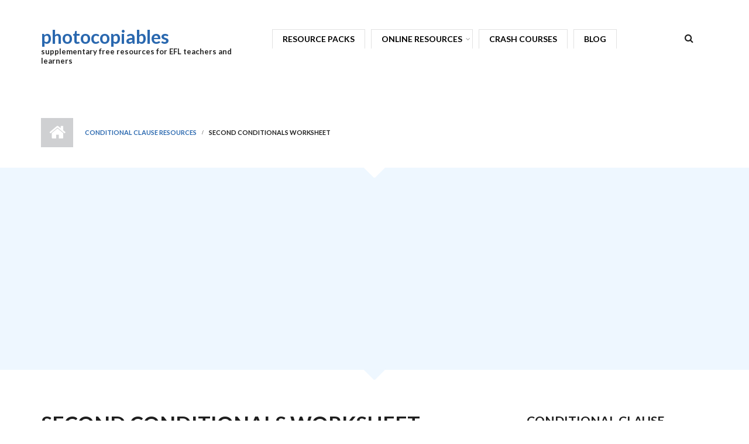

--- FILE ---
content_type: text/html; charset=utf-8
request_url: https://photocopiables.com/resources/second-conditionals-worksheet
body_size: 13898
content:
<!DOCTYPE html>
<html lang="en" dir="ltr"
  xmlns:og="http://ogp.me/ns#"
  xmlns:article="http://ogp.me/ns/article#"
  xmlns:book="http://ogp.me/ns/book#"
  xmlns:profile="http://ogp.me/ns/profile#"
  xmlns:video="http://ogp.me/ns/video#"
  xmlns:product="http://ogp.me/ns/product#"
  xmlns:content="http://purl.org/rss/1.0/modules/content/"
  xmlns:dc="http://purl.org/dc/terms/"
  xmlns:foaf="http://xmlns.com/foaf/0.1/"
  xmlns:rdfs="http://www.w3.org/2000/01/rdf-schema#"
  xmlns:sioc="http://rdfs.org/sioc/ns#"
  xmlns:sioct="http://rdfs.org/sioc/types#"
  xmlns:skos="http://www.w3.org/2004/02/skos/core#"
  xmlns:xsd="http://www.w3.org/2001/XMLSchema#"
  xmlns:schema="http://schema.org/">

<head profile="http://www.w3.org/1999/xhtml/vocab">
  <!--[if IE]><![endif]-->
<meta http-equiv="Content-Type" content="text/html; charset=utf-8" />
<link rel="prev" href="/resources/zero-and-first-conditionals-consolidation-interactive-exercise" />
<link rel="up" href="/resource-packs/conditional-clause-resources" />
<link rel="next" href="/resources/first-and-second-conditionals-interactive-consolidation-powerpoint" />
<meta name="MobileOptimized" content="width" />
<meta name="HandheldFriendly" content="true" />
<meta name="viewport" content="width=device-width, initial-scale=1" />
<link rel="shortcut icon" href="https://photocopiables.com/sites/default/files/photocopiables-favicon6_1.JPG" type="image/jpeg" />
<meta name="description" content="A consolidation worksheet on solely Second Conditional clauses. Students make sentences according to the given situations with a QR code answer key" />
<meta name="generator" content="Drupal 7 (http://drupal.org)" />
<link rel="canonical" href="https://photocopiables.com/resources/second-conditionals-worksheet" />
<link rel="shortlink" href="https://photocopiables.com/node/724" />
<meta property="fb:admins" content="volkan.tirpanci.9" />
<meta property="fb:app_id" content="978995592162667" />
<meta property="og:site_name" content="photocopiables" />
<meta property="og:type" content="article" />
<meta property="og:title" content="Second Conditionals Worksheet" />
<meta property="og:url" content="https://photocopiables.com/resources/second-conditionals-worksheet" />
<meta property="og:description" content="A consolidation worksheet on solely Second Conditional clauses. Students make sentences according to the given situations with a QR code answer key" />
<meta property="og:updated_time" content="2022-09-20T15:31:14+03:00" />
<meta property="og:image:url" content="https://www.photocopiables.com/sites/default/files/Second%20Conditionals_consolidation%20ws_Sayfa_1.jpg" />
<meta name="twitter:card" content="summary" />
<meta name="twitter:title" content="Second Conditionals Worksheet" />
<meta name="twitter:url" content="https://photocopiables.com/resources/second-conditionals-worksheet" />
<meta name="twitter:description" content="A consolidation worksheet on solely Second Conditional clauses. Students make sentences according to the given situations with a QR code answer key" />
<meta property="article:published_time" content="2016-06-13T11:56:52+03:00" />
<meta property="article:modified_time" content="2022-09-20T15:31:14+03:00" />
<meta itemprop="name" content="Second Conditionals Worksheet" />
<meta name="dcterms.title" content="Second Conditionals Worksheet" />
<meta name="dcterms.creator" content="Volkan TIRPANCI" />
<meta name="dcterms.description" content="A consolidation worksheet on solely Second Conditional clauses. Students make sentences according to the given situations with a QR code answer key" />
<meta name="dcterms.date" content="2016-06-13T11:56+03:00" />
<meta name="dcterms.type" content="Text" />
<meta name="dcterms.format" content="text/html" />
<meta name="dcterms.identifier" content="https://photocopiables.com/resources/second-conditionals-worksheet" />
  <title>Second Conditionals Worksheet | photocopiables</title>
  <script type="d70e7ae2fbeea1122619f42b-text/javascript">
<!--//--><![CDATA[//><!--
for(var fonts=document.cookie.split("advaggf"),i=0;i<fonts.length;i++){var font=fonts[i].split("="),pos=font[0].indexOf("ont_");-1!==pos&&(window.document.documentElement.className+=" "+font[0].substr(4).replace(/[^a-zA-Z0-9\-]/g,""))}if(void 0!==Storage){fonts=JSON.parse(localStorage.getItem("advagg_fonts"));var current_time=(new Date).getTime();for(var key in fonts)fonts[key]>=current_time&&(window.document.documentElement.className+=" "+key.replace(/[^a-zA-Z0-9\-]/g,""))}
//--><!]]>
</script>
<style type="text/css" media="all">@import url("https://photocopiables.com/modules/system/system.base.css?sd9gl7");@import url("https://photocopiables.com/modules/system/system.menus.css?sd9gl7");@import url("https://photocopiables.com/modules/system/system.messages.css?sd9gl7");@import url("https://photocopiables.com/modules/system/system.theme.css?sd9gl7");</style>
<style type="text/css" media="all">@import url("https://photocopiables.com/sites/all/libraries/slick/slick/slick.css?sd9gl7");</style>
<style type="text/css" media="all">@import url("https://photocopiables.com/sites/all/modules/responsive_tables_filter/tablesaw/css/tablesaw.stackonly.css?sd9gl7");</style>
<style type="text/css" media="all">@import url("https://photocopiables.com/modules/book/book.css?sd9gl7");@import url("https://photocopiables.com/modules/comment/comment.css?sd9gl7");@import url("https://photocopiables.com/modules/field/theme/field.css?sd9gl7");@import url("https://photocopiables.com/modules/node/node.css?sd9gl7");@import url("https://photocopiables.com/modules/poll/poll.css?sd9gl7");</style>
<style type="text/css" media="screen">@import url("https://photocopiables.com/sites/all/modules/responsive_table_filter/css/responsive-table-filter.css?sd9gl7");</style>
<style type="text/css" media="all">@import url("https://photocopiables.com/modules/search/search.css?sd9gl7");@import url("https://photocopiables.com/modules/user/user.css?sd9gl7");@import url("https://photocopiables.com/sites/all/modules/video_filter/video_filter.css?sd9gl7");@import url("https://photocopiables.com/sites/all/modules/youtube/css/youtube.css?sd9gl7");@import url("https://photocopiables.com/sites/all/modules/views/css/views.css?sd9gl7");</style>
<style type="text/css" media="all">@import url("https://photocopiables.com/sites/all/libraries/slick/slick/slick-theme.css?sd9gl7");@import url("https://photocopiables.com/sites/all/modules/slick/css/theme/slick.theme.css?sd9gl7");@import url("https://photocopiables.com/sites/all/modules/ctools/css/ctools.css?sd9gl7");@import url("https://photocopiables.com/sites/all/modules/lightbox2/css/lightbox.css?sd9gl7");@import url("https://photocopiables.com/sites/all/modules/panels/css/panels.css?sd9gl7");</style>
<link type="text/css" rel="stylesheet" href="https://photocopiables.com/sites/all/modules/popup/popup.css?sd9gl7" media="all" />
<style type="text/css" media="all">@import url("https://photocopiables.com/modules/filter/filter.css?sd9gl7");@import url("https://photocopiables.com/sites/all/modules/webform/css/webform.css?sd9gl7");@import url("https://photocopiables.com/sites/all/modules/book_explorer/book_explorer.css?sd9gl7");</style>
<link type="text/css" rel="stylesheet" href="//maxcdn.bootstrapcdn.com/font-awesome/4.2.0/css/font-awesome.min.css" media="all" />
<link type="text/css" rel="stylesheet" href="//maxcdn.bootstrapcdn.com/bootstrap/3.2.0/css/bootstrap.min.css" media="all" />
<style type="text/css" media="all">@import url("https://photocopiables.com/sites/all/modules/slick/css/theme/slick.theme--boxed.css?sd9gl7");@import url("https://photocopiables.com/sites/all/modules/slick/css/theme/slick.theme--boxed--carousel.css?sd9gl7");@import url("https://photocopiables.com/sites/all/libraries/superfish/css/superfish.css?sd9gl7");@import url("https://photocopiables.com/sites/all/libraries/superfish/style/white.css?sd9gl7");</style>
<style type="text/css" media="all">@import url("https://photocopiables.com/sites/all/themes/startupgrowth_lite/style.css?sd9gl7");</style>
<link type="text/css" rel="stylesheet" href="https://photocopiables.com/sites/all/themes/startupgrowth_lite/style-blue.css?sd9gl7" media="all" />
<link type="text/css" rel="stylesheet" href="https://photocopiables.com/sites/all/themes/startupgrowth_lite/fonts/lato-font.css?sd9gl7" media="all" />
<link type="text/css" rel="stylesheet" href="https://photocopiables.com/sites/all/themes/startupgrowth_lite/fonts/sourcecodepro-font.css?sd9gl7" media="all" />
<link type="text/css" rel="stylesheet" href="https://photocopiables.com/sites/all/themes/startupgrowth_lite/fonts/ptserif-blockquote-font.css?sd9gl7" media="all" />

<!--[if (IE 9)&(!IEMobile)]>
<link type="text/css" rel="stylesheet" href="https://photocopiables.com/sites/all/themes/startupgrowth_lite/ie9.css?sd9gl7" media="all" />
<![endif]-->
<style type="text/css" media="all">@import url("https://photocopiables.com/sites/all/themes/startupgrowth_lite/local.css?sd9gl7");</style>

  <!-- HTML5 element support for IE6-8 -->
  <!--[if lt IE 9]>
    <script src="//html5shiv.googlecode.com/svn/trunk/html5.js"></script>
  <![endif]-->
  <script type="d70e7ae2fbeea1122619f42b-text/javascript" src="//code.jquery.com/jquery-1.9.1.min.js"></script>
<script type="d70e7ae2fbeea1122619f42b-text/javascript">
<!--//--><![CDATA[//><!--
window.jQuery || document.write("<script src='/sites/all/modules/jquery_update/replace/jquery/1.9/jquery.min.js'>\x3C/script>")
//--><!]]>
</script>
<script type="d70e7ae2fbeea1122619f42b-text/javascript" src="https://photocopiables.com/misc/jquery-extend-3.4.0.js?v=1.9.1"></script>
<script type="d70e7ae2fbeea1122619f42b-text/javascript" src="https://photocopiables.com/misc/jquery-html-prefilter-3.5.0-backport.js?v=1.9.1"></script>
<script type="d70e7ae2fbeea1122619f42b-text/javascript" src="https://photocopiables.com/misc/jquery.once.js?v=1.2"></script>
<script type="d70e7ae2fbeea1122619f42b-text/javascript" src="https://photocopiables.com/misc/drupal.js?sd9gl7"></script>
<script type="d70e7ae2fbeea1122619f42b-text/javascript" src="https://photocopiables.com/sites/all/libraries/easing/jquery.easing.min.js?sd9gl7"></script>
<script type="d70e7ae2fbeea1122619f42b-text/javascript" defer="defer" async="async" src="https://photocopiables.com/sites/all/libraries/fontfaceobserver/fontfaceobserver.js?sd9gl7"></script>
<script type="d70e7ae2fbeea1122619f42b-text/javascript" src="https://photocopiables.com/sites/all/libraries/slick/slick/slick.min.js?v=1.x"></script>
<script type="d70e7ae2fbeea1122619f42b-text/javascript" src="https://photocopiables.com/sites/all/modules/jquery_update/replace/ui/external/jquery.cookie.js?v=67fb34f6a866c40d0570"></script>
<script type="d70e7ae2fbeea1122619f42b-text/javascript" src="https://photocopiables.com/misc/form.js?v=7.77"></script>
<script type="d70e7ae2fbeea1122619f42b-text/javascript">
<!--//--><![CDATA[//><!--
(function(i,s,o,g,r,a,m){i["GoogleAnalyticsObject"]=r;i[r]=i[r]||function(){(i[r].q=i[r].q||[]).push(arguments)},i[r].l=1*new Date();a=s.createElement(o),m=s.getElementsByTagName(o)[0];a.async=1;a.src=g;m.parentNode.insertBefore(a,m)})(window,document,"script","https://www.google-analytics.com/analytics.js","ga");ga("create", "UA-38978490-1", {"cookieDomain":"auto"});ga("send", "pageview");
//--><!]]>
</script>
<script type="d70e7ae2fbeea1122619f42b-text/javascript">
<!--//--><![CDATA[//><!--
jQuery.extend(Drupal.settings, {"basePath":"\/","pathPrefix":"","ajaxPageState":{"theme":"startupgrowth_lite","theme_token":"Jkz_bFIGKYsdOAoDZPU7ALs5ObFDIOcQnj9ffZNUEfE","css":{"modules\/system\/system.base.css":1,"modules\/system\/system.menus.css":1,"modules\/system\/system.messages.css":1,"modules\/system\/system.theme.css":1,"sites\/all\/libraries\/slick\/slick\/slick.css":1,"sites\/all\/modules\/responsive_tables_filter\/tablesaw\/css\/tablesaw.stackonly.css":1,"modules\/book\/book.css":1,"modules\/comment\/comment.css":1,"modules\/field\/theme\/field.css":1,"modules\/node\/node.css":1,"modules\/poll\/poll.css":1,"sites\/all\/modules\/responsive_table_filter\/css\/responsive-table-filter.css":1,"modules\/search\/search.css":1,"modules\/user\/user.css":1,"sites\/all\/modules\/video_filter\/video_filter.css":1,"sites\/all\/modules\/youtube\/css\/youtube.css":1,"sites\/all\/modules\/views\/css\/views.css":1,"sites\/all\/libraries\/slick\/slick\/slick-theme.css":1,"sites\/all\/modules\/slick\/css\/theme\/slick.theme.css":1,"sites\/all\/modules\/ctools\/css\/ctools.css":1,"sites\/all\/modules\/lightbox2\/css\/lightbox.css":1,"sites\/all\/modules\/panels\/css\/panels.css":1,"sites\/all\/modules\/popup\/popup.css":1,"modules\/filter\/filter.css":1,"sites\/all\/modules\/webform\/css\/webform.css":1,"sites\/all\/modules\/book_explorer\/book_explorer.css":1,"\/\/maxcdn.bootstrapcdn.com\/font-awesome\/4.2.0\/css\/font-awesome.min.css":1,"\/\/maxcdn.bootstrapcdn.com\/bootstrap\/3.2.0\/css\/bootstrap.min.css":1,"sites\/all\/modules\/slick\/css\/theme\/slick.theme--boxed.css":1,"sites\/all\/modules\/slick\/css\/theme\/slick.theme--boxed--carousel.css":1,"sites\/all\/libraries\/superfish\/css\/superfish.css":1,"sites\/all\/libraries\/superfish\/style\/white.css":1,"sites\/all\/themes\/startupgrowth_lite\/style.css":1,"sites\/all\/themes\/startupgrowth_lite\/style-blue.css":1,"sites\/all\/themes\/startupgrowth_lite\/fonts\/lato-font.css":1,"sites\/all\/themes\/startupgrowth_lite\/fonts\/sourcecodepro-font.css":1,"sites\/all\/themes\/startupgrowth_lite\/fonts\/ptserif-blockquote-font.css":1,"sites\/all\/themes\/startupgrowth_lite\/ie9.css":1,"sites\/all\/themes\/startupgrowth_lite\/local.css":1},"js":{"sites\/all\/modules\/responsive_tables_filter\/tablesaw\/js\/tablesaw.stackonly.js":1,"sites\/all\/modules\/responsive_tables_filter\/tablesaw\/js\/tablesaw-init.js":1,"\/\/code.jquery.com\/jquery-1.9.1.min.js":1,"misc\/jquery-extend-3.4.0.js":1,"misc\/jquery-html-prefilter-3.5.0-backport.js":1,"misc\/jquery.once.js":1,"misc\/drupal.js":1,"sites\/all\/libraries\/easing\/jquery.easing.min.js":1,"sites\/all\/libraries\/fontfaceobserver\/fontfaceobserver.js":1,"sites\/all\/libraries\/slick\/slick\/slick.min.js":1,"sites\/all\/modules\/jquery_update\/replace\/ui\/external\/jquery.cookie.js":1,"misc\/form.js":1,"sites\/all\/modules\/spamspan\/spamspan.js":1,"sites\/all\/modules\/lightbox2\/js\/auto_image_handling.js":1,"sites\/all\/modules\/lightbox2\/js\/lightbox.js":1,"sites\/all\/modules\/popup\/popup.js":1,"https:\/\/ws.sharethis.com\/button\/buttons.js":1,"sites\/all\/modules\/google_analytics\/googleanalytics.js":1,"sites\/all\/modules\/advagg\/advagg_font\/advagg_font.js":1,"sites\/all\/modules\/slick\/js\/slick.load.min.js":1,"misc\/tableheader.js":1,"misc\/textarea.js":1,"modules\/filter\/filter.js":1,"misc\/collapse.js":1,"sites\/all\/modules\/antibot\/js\/antibot.js":1,"sites\/all\/modules\/webform\/js\/webform.js":1,"sites\/all\/modules\/book_explorer\/book_explorer.js":1,"sites\/all\/themes\/startupgrowth_lite\/js\/jquery.mobilemenu.js":1,"sites\/all\/libraries\/superfish\/jquery.hoverIntent.minified.js":1,"sites\/all\/libraries\/superfish\/superfish.js":1,"sites\/all\/libraries\/superfish\/supersubs.js":1,"sites\/all\/modules\/superfish\/superfish.js":1,"sites\/all\/themes\/startupgrowth_lite\/js\/jquery.browser.min.js":1}},"lightbox2":{"rtl":0,"file_path":"\/(\\w\\w\/)public:\/","default_image":"\/sites\/all\/modules\/lightbox2\/images\/brokenimage.jpg","border_size":10,"font_color":"000","box_color":"fff","top_position":"","overlay_opacity":"0.8","overlay_color":"000","disable_close_click":true,"resize_sequence":0,"resize_speed":400,"fade_in_speed":400,"slide_down_speed":600,"use_alt_layout":false,"disable_resize":false,"disable_zoom":false,"force_show_nav":false,"show_caption":true,"loop_items":false,"node_link_text":"View Image Details","node_link_target":false,"image_count":"Image !current of !total","video_count":"Video !current of !total","page_count":"Page !current of !total","lite_press_x_close":"press \u003Ca href=\u0022#\u0022 onclick=\u0022hideLightbox(); return FALSE;\u0022\u003E\u003Ckbd\u003Ex\u003C\/kbd\u003E\u003C\/a\u003E to close","download_link_text":"","enable_login":false,"enable_contact":false,"keys_close":"c x 27","keys_previous":"p 37","keys_next":"n 39","keys_zoom":"z","keys_play_pause":"32","display_image_size":"original","image_node_sizes":"()","trigger_lightbox_classes":"","trigger_lightbox_group_classes":"img.image-img_assist_custom","trigger_slideshow_classes":"","trigger_lightframe_classes":"","trigger_lightframe_group_classes":"","custom_class_handler":0,"custom_trigger_classes":"","disable_for_gallery_lists":1,"disable_for_acidfree_gallery_lists":true,"enable_acidfree_videos":true,"slideshow_interval":5000,"slideshow_automatic_start":true,"slideshow_automatic_exit":true,"show_play_pause":true,"pause_on_next_click":false,"pause_on_previous_click":true,"loop_slides":false,"iframe_width":600,"iframe_height":400,"iframe_border":1,"enable_video":false,"useragent":"Mozilla\/5.0 (Macintosh; Intel Mac OS X 10_15_7) AppleWebKit\/537.36 (KHTML, like Gecko) Chrome\/131.0.0.0 Safari\/537.36; ClaudeBot\/1.0; +claudebot@anthropic.com)"},"popup":{"effects":{"show":{"default":"this.body.show();","fade":"\n        if (this.opacity){\n          this.body.fadeTo(\u0027medium\u0027,this.opacity);\n        }else{\n          this.body.fadeIn(\u0027medium\u0027);\n        }","slide-down":"this.body.slideDown(\u0027medium\u0027)","slide-down-fade":"\n        this.body.animate(\n          {\n            height:\u0027show\u0027,\n            opacity:(this.opacity ? this.opacity : \u0027show\u0027)\n          }, \u0027medium\u0027\n        );"},"hide":{"default":"this.body.hide();","fade":"this.body.fadeOut(\u0027medium\u0027);","slide-down":"this.body.slideUp(\u0027medium\u0027);","slide-down-fade":"\n        this.body.animate(\n          {\n            height:\u0027hide\u0027,\n            opacity:\u0027hide\u0027\n          }, \u0027medium\u0027\n        );"}},"linger":250,"delay":0},"googleanalytics":{"trackOutbound":1,"trackMailto":1,"trackDownload":1,"trackDownloadExtensions":"7z|aac|arc|arj|asf|asx|avi|bin|csv|doc(x|m)?|dot(x|m)?|exe|flv|gif|gz|gzip|hqx|jar|jpe?g|js|mp(2|3|4|e?g)|mov(ie)?|msi|msp|pdf|phps|png|ppt(x|m)?|pot(x|m)?|pps(x|m)?|ppam|sld(x|m)?|thmx|qtm?|ra(m|r)?|sea|sit|tar|tgz|torrent|txt|wav|wma|wmv|wpd|xls(x|m|b)?|xlt(x|m)|xlam|xml|z|zip"},"advagg_font":[],"advagg_font_storage":1,"advagg_font_cookie":1,"advagg_font_no_fout":1,"urlIsAjaxTrusted":{"\/resources\/second-conditionals-worksheet":true,"\/comment\/reply\/724":true},"superfish":{"1":{"id":"1","sf":{"animation":{"opacity":"show","height":"show"},"speed":"\u0027fast\u0027","autoArrows":false,"dropShadows":true,"disableHI":false},"plugins":{"supposition":false,"bgiframe":false,"supersubs":{"minWidth":"12","maxWidth":"27","extraWidth":1}}}},"slick":{"accessibility":true,"adaptiveHeight":false,"autoplay":false,"autoplaySpeed":3000,"pauseOnHover":true,"pauseOnDotsHover":false,"arrows":true,"centerMode":false,"centerPadding":"50px","dots":false,"dotsClass":"slick-dots","draggable":true,"fade":false,"focusOnSelect":false,"infinite":true,"initialSlide":0,"lazyLoad":"ondemand","mousewheel":false,"randomize":false,"rtl":false,"rows":1,"slidesPerRow":1,"slide":"","slidesToShow":1,"slidesToScroll":1,"speed":500,"swipe":true,"swipeToSlide":false,"edgeFriction":0.35,"touchMove":true,"touchThreshold":5,"useCSS":true,"cssEase":"ease","useTransform":true,"easing":"linear","variableWidth":false,"vertical":false,"verticalSwiping":false,"waitForAnimate":true},"wysiwyg":{"triggers":{"edit-comment-body-und-0-value":{"field":"edit-comment-body-und-0-value","resizable":1,"activeFormat":"plain_text"}}},"antibot":{"forms":{"comment-form":{"action":"\/comment\/reply\/724","key":"1922b55b11357066d1a1ed6738055966"},"webform-client-form-837":{"action":"\/resources\/second-conditionals-worksheet","key":"e0e21c16e28b4306a304bd3b84721929"}}},"startupgrowth_lite":{"topoptiontext":"Select a page"}});
//--><!]]>
</script>
  <!-- Global site tag (gtag.js) - Google Analytics -->
<script async src="https://www.googletagmanager.com/gtag/js?id=G-CRDFTQVDM6" type="d70e7ae2fbeea1122619f42b-text/javascript"></script>
<script type="d70e7ae2fbeea1122619f42b-text/javascript">
  window.dataLayer = window.dataLayer || [];
  function gtag(){dataLayer.push(arguments);}
  gtag('js', new Date());

  gtag('config', 'G-CRDFTQVDM6');
</script>
</head>
<body class="html not-front not-logged-in one-sidebar sidebar-second page-node page-node- page-node-724 node-type-r parallax-active sff-7 slff-7 hff-7 pff-7 form-style-2 wide" >
  <div id="skip-link">
    <a href="#main-content" class="element-invisible element-focusable">Skip to main content</a>
  </div>
    <!-- #page-container -->
<div id="page-container">

        <div id="toTop"><i class="fa fa-angle-up"></i></div>
    
    <!-- #header -->
    <header id="header"  role="banner" class="clearfix">
        <div class="container">

            <!-- #header-inside -->
            <div id="header-inside" class="clearfix">
                <div class="row">

                    <div class="col-md-4">
                        <!-- #header-inside-left -->
                        <div id="header-inside-left" class="clearfix">

                        
                                                <div id="site-name">
                        <a href="/" title="Home">photocopiables</a>
                        </div>
                        
                                                <div id="site-slogan">
                        supplementary free resources for EFL teachers and learners                        </div>
                        
                          

                        </div>
                        <!-- EOF:#header-inside-left -->
                    </div>

                    <div class="col-md-8">
                        <!-- #header-inside-right -->
                        <div id="header-inside-right" class="clearfix">

                                                        <div id="search-area" class="clearfix">
                              <div class="region region-search-area">
    <div id="block-search-form" class="block block-search clearfix">

    
  <div class="content">
    <form action="/resources/second-conditionals-worksheet" method="post" id="search-block-form" accept-charset="UTF-8"><div><div class="container-inline">
      <h2 class="element-invisible">Search form</h2>
    <div class="form-item form-type-textfield form-item-search-block-form">
 <input onblur="if (!window.__cfRLUnblockHandlers) return false; if (this.value == &#039;&#039;) {this.value = &#039;Enter terms then hit Search...&#039;;}" onfocus="if (!window.__cfRLUnblockHandlers) return false; if (this.value == &#039;Enter terms then hit Search...&#039;) {this.value = &#039;&#039;;}" type="text" id="edit-search-block-form--2" name="search_block_form" value="Enter terms then hit Search..." size="15" maxlength="128" class="form-text" data-cf-modified-d70e7ae2fbeea1122619f42b-="" />
</div>
<div class="form-actions form-wrapper" id="edit-actions--2"><input value="" type="submit" id="edit-submit--2" name="op" class="form-submit" /></div><input type="hidden" name="form_build_id" value="form-TzcQVlYrllI5nkBLXMlspEqwHIyB1MTlYQW44bE5j4s" />
<input type="hidden" name="form_id" value="search_block_form" />
</div>
</div></form>  </div>
</div>
  </div>
                            </div>
                            
                            <!-- #main-navigation -->
                            <div id="main-navigation" class="clearfix  with-search-bar ">
                                <nav role="navigation"> 
                                                                          <div class="region region-navigation">
    <div id="block-superfish-1" class="block block-superfish clearfix">

    
  <div class="content">
    <ul id="superfish-1" class="menu sf-menu sf-main-menu sf-horizontal sf-style-white sf-total-items-4 sf-parent-items-1 sf-single-items-3"><li id="menu-3813-1" class="first odd sf-item-1 sf-depth-1 sf-no-children"><a href="/efl-resource-packs" class="sf-depth-1">Resource Packs</a></li><li id="menu-3814-1" class="middle even sf-item-2 sf-depth-1 sf-total-children-3 sf-parent-children-0 sf-single-children-3 menuparent"><a href="/online-esl-resources" class="sf-depth-1 menuparent">Online Resources</a><ul><li id="menu-5622-1" class="first odd sf-item-1 sf-depth-2 sf-no-children"><a href="/mini-courses" title="" class="sf-depth-2">Mini Courses</a></li><li id="menu-6225-1" class="middle even sf-item-2 sf-depth-2 sf-no-children"><a href="/type-resource/crossword-puzzles" title="" class="sf-depth-2">Crosswords</a></li><li id="menu-6224-1" class="last odd sf-item-3 sf-depth-2 sf-no-children"><a href="/type-resource/word-search-puzzles" title="" class="sf-depth-2">Word Search Puzzles</a></li></ul></li><li id="menu-5984-1" class="middle odd sf-item-3 sf-depth-1 sf-no-children"><a href="/crash-courses" title="" class="sf-depth-1">Crash Courses</a></li><li id="menu-1601-1" class="last even sf-item-4 sf-depth-1 sf-no-children"><a href="/blog" title="" class="sf-depth-1">Blog</a></li></ul>  </div>
</div>
  </div>
                                                                    </nav>
                            </div>
                            <!-- EOF: #main-navigation -->

                        </div>
                        <!-- EOF:#header-inside-right -->                        
                    </div>

                </div>
            </div>
            <!-- EOF: #header-inside -->

        </div>
    </header>
    <!-- EOF: #header -->

        <!-- #banner -->
    <div id="banner" class="clearfix">

        <!-- #banner-inside -->
        <div id="banner-inside" class="clearfix">
            <div class="banner-area">
              <div class="region region-banner">
    <div id="block-block-76" class="block block-block clearfix">

    
  <div class="content">
    <script async="" src="//pagead2.googlesyndication.com/pagead/js/adsbygoogle.js" type="d70e7ae2fbeea1122619f42b-text/javascript"></script><!-- reponsive --><script type="d70e7ae2fbeea1122619f42b-text/javascript">
(adsbygoogle = window.adsbygoogle || []).push({});
</script>  </div>
</div>
<div id="block-block-84" class="block block-block clearfix">

    
  <div class="content">
    <script data-ad-client="ca-pub-3121690962818502" async="" src="https://pagead2.googlesyndication.com/pagead/js/adsbygoogle.js" type="d70e7ae2fbeea1122619f42b-text/javascript"></script>  </div>
</div>
  </div>
            </div>
        </div>
        <!-- EOF: #banner-inside -->        

    </div>
    <!-- EOF:#banner -->
    
            <!-- #page-intro -->
    <div id="page-intro" class="clearfix">

                 
        <div id="page-intro-inside" class="clearfix internal-banner no-internal-banner-image "> 
            <div class="container">
                <div class="row">
                    <div class="col-md-12">

                        <!-- Breadcrumb -->
                        <div id="breadcrumb" class="clearfix">
                            <div id="breadcrumb-inside" class="clearfix">
                                <div><a href="/">Home</a> <span class="breadcrumb-separator"></span><a href="/resource-packs/conditional-clause-resources">Conditional Clause Resources</a> <span class="breadcrumb-separator"></span>Second Conditionals Worksheet</div>                            </div>
                        </div>
                        <!-- EOF:Breadcrumb -->

                    </div>
                </div>
            </div>
        </div>
        
    </div>
    <!-- EOF: #page-intro -->            
    

    <!-- #page -->
    <div id="page" class="clearfix">

        <!-- #messages-console -->
                <!-- EOF: #messages-console -->

        
                <!-- #highlighted -->
        <div id="highlighted">
            <div class="container">

                <!-- #highlighted-inside -->
                <div id="highlighted-inside" class="clearfix">
                    <div class="row">
                        <div class="col-md-12">
                          <div class="region region-highlighted">
    <div id="block-block-114" class="block block-block clearfix">

    
  <div class="content">
    <script async src="https://pagead2.googlesyndication.com/pagead/js/adsbygoogle.js?client=ca-pub-3121690962818502" crossorigin="anonymous" type="d70e7ae2fbeea1122619f42b-text/javascript"></script>
<!-- highlight area -->
<ins class="adsbygoogle"
     style="display:block"
     data-ad-client="ca-pub-3121690962818502"
     data-ad-slot="4018792288"
     data-ad-format="auto"
     data-full-width-responsive="true"></ins>
<script type="d70e7ae2fbeea1122619f42b-text/javascript">
     (adsbygoogle = window.adsbygoogle || []).push({});
</script>  </div>
</div>
  </div>
                        </div>
                    </div>
                </div>
                <!-- EOF:#highlighted-inside -->

            </div>
        </div>
        <!-- EOF: #highlighted -->
        
        <!-- #main-content -->
        <div id="main-content">
            <div class="container">

                <div class="row">

                    
                    <section class="col-md-8">

                        <!-- #main -->
                        <div id="main" class="clearfix">

                                                        <h1 class="title" id="page-title">Second Conditionals Worksheet</h1>                            
                            <!-- #tabs -->
                                                            <div class="tabs">
                                                                </div>
                                                        <!-- EOF: #tabs -->

                            
                            <!-- #action links -->
                                                        <!-- EOF: #action links -->

                             
                              <div class="region region-content">
    <div id="block-system-main" class="block block-system clearfix">

    
  <div class="content">
    <article id="node-724" class="node node-r clearfix" about="/resources/second-conditionals-worksheet" typeof="schema:Article sioc:Item foaf:Document">
        <div class="post-submitted-info">
        
                        <div class="comments-count">
          <i class="fa fa-comment"></i>
          <div class="comment-counter">1</div>
        </div>
            </div>
          <div class="node-main-content custom-width">
            <header>
                  <span property="schema:name" content="Second Conditionals Worksheet" class="rdf-meta element-hidden"></span><span property="sioc:num_replies" content="1" datatype="xsd:integer" class="rdf-meta element-hidden"></span>
              
       

    </header>
    
    <div class="content">
      <div class="sharethis-buttons"><div class="sharethis-wrapper"><span st_url="https://photocopiables.com/resources/second-conditionals-worksheet" st_title="Second%20Conditionals%20Worksheet" class="st_facebook_vcount" displayText="facebook"></span>
<span st_url="https://photocopiables.com/resources/second-conditionals-worksheet" st_title="Second%20Conditionals%20Worksheet" class="st_twitter_vcount" displayText="twitter" st_via="" st_username=""></span>
<span st_url="https://photocopiables.com/resources/second-conditionals-worksheet" st_title="Second%20Conditionals%20Worksheet" class="st_pinterest_vcount" displayText="pinterest" st_via="" st_username=""></span>
<span st_url="https://photocopiables.com/resources/second-conditionals-worksheet" st_title="Second%20Conditionals%20Worksheet" class="st_linkedin_vcount" displayText="linkedin" st_via="" st_username=""></span>
<span st_url="https://photocopiables.com/resources/second-conditionals-worksheet" st_title="Second%20Conditionals%20Worksheet" class="st_email_vcount" displayText="email" st_via="" st_username=""></span>
<span st_url="https://photocopiables.com/resources/second-conditionals-worksheet" st_title="Second%20Conditionals%20Worksheet" class="st_sharethis_vcount" displayText="sharethis" st_via="" st_username=""></span>
</div></div>
<div class="field field-name-body field-type-text-with-summary field-label-hidden"><div class="field-items"><div class="field-item even" property="content:encoded"><p>Do you need a revision material for solely Second Conditional clauses? Here's a&nbsp;consolidation worksheet that focuses on Second Conditional clauses' form and meaning.</p><p>In this worksheet, students are asked to read a situation and then write an appropriate Second Conditional sentence&nbsp;according to that given situation. Different answers may be possible for each situation as there may be different interpretations of each case. If different answers come up,&nbsp;ask for a class opinion on those answers. It'll be a good opportunity to consolidate the meaning of Type 2 if-clauses.&nbsp;<span style="color: rgb(30, 30, 30); font-family: arial, helvetica, sans-serif; font-size: 15px; background-color: rgb(255, 255, 255);">A&nbsp;QR code suggested answer key for your homework assignments is added for your convenience.</span></p><p>There's also a consolidation worksheet on <a href="http://www.photocopiables.com/resources/first-conditionals-consolidation-worksheet">first conditionals</a>, which might be useful if you want to&nbsp;compare the two clauses.</p></div></div></div><div class="slick slick--less slick--skin--boxed slick--skin--boxed-carousel slick--optionset--clone-of-default unslick" id="slick-node-724-r-field-image-1">
  
          <div class="slick__slide slide slide--0">                  <div class="media media--image media--loading"><img height="2351" width="1654" alt="Second-Conditionals_consolidation worksheet" title="" class="media__image media__element lazy" src="[data-uri]" data-lazy="https://photocopiables.com/sites/default/files/Second%20Conditionals_consolidation%20ws_Sayfa_1.jpg" /></div>            
      
      </div>    
  </div>
<div class="field field-name-field-t field-type-taxonomy-term-reference field-label-hidden"><div class="field-items"><div class="field-item even"><a href="/type-resource/consolidation-worksheet" typeof="skos:Concept" property="rdfs:label skos:prefLabel" datatype="">Consolidation Worksheet</a></div></div></div><div class="field field-name-field-google-ad-blocks field-type-blockreference field-label-hidden"><div class="field-items"><div class="field-item even" property=""><div id="block-block-78" class="block block-block clearfix">

    
  <div class="content">
    <script async src="https://pagead2.googlesyndication.com/pagead/js/adsbygoogle.js?client=ca-pub-3121690962818502" crossorigin="anonymous" type="d70e7ae2fbeea1122619f42b-text/javascript"></script>
<!-- responsive links [previously link ad unit] -->
<ins class="adsbygoogle"
     style="display:block"
     data-ad-client="ca-pub-3121690962818502"
     data-ad-slot="9596994874"
     data-ad-format="auto"></ins>
<script type="d70e7ae2fbeea1122619f42b-text/javascript">
     (adsbygoogle = window.adsbygoogle || []).push({});
</script>  </div>
</div></div></div></div><div class="field field-name-field-photocopiable-material field-type-file field-label-hidden"><div class="field-items"><div class="field-item even"><table class="tablesaw tablesaw-stack sticky-enabled" data-tablesaw-mode="stack">
 <thead><tr><th>Attachment</th><th>Size</th> </tr></thead>
<tbody>
 <tr class="odd"><td><span class="file"><img class="file-icon" alt="PDF icon" title="application/pdf" src="/modules/file/icons/application-pdf.png" /> <a href="https://photocopiables.com/sites/default/files/Second%20Conditionals_consolidation%20ws.pdf" type="application/pdf; length=272769">Second Conditionals_consolidation ws.pdf</a></span></td><td>266.38 KB</td> </tr>
</tbody>
</table>
</div></div></div>  <div id="book-navigation-734" class="book-navigation">
    
        <div class="page-links clearfix">
              <a href="/resources/zero-and-first-conditionals-consolidation-interactive-exercise" class="page-previous" title="Go to previous page">‹ Zero and First Conditionals Consolidation Interactive Exercise</a>
                    <a href="/resource-packs/conditional-clause-resources" class="page-up" title="Go to parent page">up</a>
                    <a href="/resources/first-and-second-conditionals-interactive-consolidation-powerpoint" class="page-next" title="Go to next page">First and Second Conditionals Interactive Consolidation PowerPoint ›</a>
          </div>
    
  </div>
<span rel="schema:url" resource="/resources/second-conditionals-worksheet" class="rdf-meta element-hidden"></span><span property="schema:name" content="Second Conditionals Worksheet" class="rdf-meta element-hidden"></span>    </div>

        <footer>
    <ul class="links inline"><li class="comment-add first last active"><a href="/resources/second-conditionals-worksheet#comment-form" title="Share your thoughts and opinions related to this posting." class="active">Add new comment</a></li>
</ul>    </footer>
    
    <section id="comments" class="comment-wrapper divider">
          <h2 class="title">There is 1<span class="title-text"> Comment</span></h2>
      
  <a id="comment-704"></a>
<article class="comment comment-by-anonymous clearfix" about="/comment/704#comment-704" typeof="sioc:Post sioct:Comment">

    <header>
            </header>

    <div class="content">
    
        
        <h3 property="dc:title" datatype="" class="title"><a href="/comment/704#comment-704" class="permalink" rel="bookmark">It good</a></h3>
        
    <div class="submitted">
    <span property="dc:date dc:created" content="2023-07-09T12:54:00+03:00" datatype="xsd:dateTime" rel="sioc:has_creator">Submitted by <span class="username" xml:lang="" typeof="sioc:UserAccount" property="foaf:name" datatype="">Phoo</span> on Sun, 07/09/2023 - 12:54</span>    </div>
    
    <span rel="sioc:reply_of" resource="/resources/second-conditionals-worksheet" class="rdf-meta element-hidden"></span><div class="field field-name-comment-body field-type-text-long field-label-hidden"><div class="field-items"><div class="field-item even" property="content:encoded">It good</div></div></div>        <ul class="links inline"><li class="comment-reply first last"><a href="/comment/reply/724/704">reply</a></li>
</ul>    </div>

</article>
      <h2 class="comment-form">Add new comment</h2>
    <noscript>
  <style>form.antibot { display: none !important; }</style>
  <div class="antibot-no-js antibot-message antibot-message-warning messages warning">
    You must have JavaScript enabled to use this form.  </div>
</noscript>
<form class="comment-form user-info-from-cookie antibot" action="/antibot" method="post" id="comment-form" accept-charset="UTF-8"><div><div class="form-item form-type-textfield form-item-name">
  <label for="edit-name">Your name <span class="form-required" title="This field is required.">*</span></label>
 <input type="text" id="edit-name" name="name" value="" size="30" maxlength="60" class="form-text required" />
</div>
<div class="form-item form-type-textfield form-item-mail">
  <label for="edit-mail">E-mail <span class="form-required" title="This field is required.">*</span></label>
 <input type="text" id="edit-mail" name="mail" value="" size="30" maxlength="64" class="form-text required" />
<div class="description">The content of this field is kept private and will not be shown publicly.</div>
</div>
<div class="form-item form-type-textfield form-item-homepage">
  <label for="edit-homepage">Homepage </label>
 <input type="text" id="edit-homepage" name="homepage" value="" size="30" maxlength="255" class="form-text" />
</div>
<div class="field-type-text-long field-name-comment-body field-widget-text-textarea form-wrapper" id="edit-comment-body"><div id="comment-body-add-more-wrapper"><div class="text-format-wrapper"><div class="form-item form-type-textarea form-item-comment-body-und-0-value">
  <label for="edit-comment-body-und-0-value">Comment <span class="form-required" title="This field is required.">*</span></label>
 <div class="form-textarea-wrapper resizable"><textarea class="text-full wysiwyg form-textarea required" id="edit-comment-body-und-0-value" name="comment_body[und][0][value]" cols="60" rows="5"></textarea></div>
</div>
<fieldset class="filter-wrapper form-wrapper" id="edit-comment-body-und-0-format"><div class="fieldset-wrapper"><div class="filter-help form-wrapper" id="edit-comment-body-und-0-format-help"><p><a href="/filter/tips" target="_blank">More information about text formats</a></p></div><div class="filter-guidelines form-wrapper" id="edit-comment-body-und-0-format-guidelines"><div class="filter-guidelines-item filter-guidelines-plain_text"><h3>Plain text</h3><ul class="tips"><li>Web page addresses and e-mail addresses turn into links automatically.</li><li>Allowed HTML tags: &lt;a&gt; &lt;em&gt; &lt;strong&gt; &lt;cite&gt; &lt;blockquote&gt; &lt;code&gt; &lt;ul&gt; &lt;ol&gt; &lt;li&gt; &lt;dl&gt; &lt;dt&gt; &lt;dd&gt;</li><li>Lines and paragraphs break automatically.</li></ul></div></div></div></fieldset>
</div>
</div></div><input type="hidden" name="form_build_id" value="form-FkNLywGc4tDsNqAmOQSZR3byv0HmtK3avMOmY8fzQrA" />
<input type="hidden" name="form_id" value="comment_node_r_form" />
<input type="hidden" name="antibot_key" value="" />
<div class="form-actions form-wrapper" id="edit-actions"><input type="submit" id="edit-submit" name="op" value="Save" class="form-submit" /></div></div></form>  </section>
  </div>

</article>  </div>
</div>
<div id="block-views-related-exercises-block" class="block block-views clearfix">

    <h2 class="title">Related Online Exercises</h2>
  
  <div class="content">
    <div class="view view-related-exercises view-id-related_exercises view-display-id-block view-dom-id-c4b3cab722de44bb0bf2130fa3cda87f">
        
  
  
      <div class="view-content">
      <table  class="views-table cols-0 tablesaw tablesaw-stack" data-tablesaw-mode="stack">
       <tbody>
          <tr  class="odd views-row-first">
                  <td  class="views-field views-field-title">
            <a href="/online-exercises/new-flat-online-exercise">A New Flat - Online Exercise</a>          </td>
              </tr>
          <tr  class="even">
                  <td  class="views-field views-field-title">
            <a href="/online-exercises/conditionals-online-quiz-1">Conditionals Online Quiz 1</a>          </td>
              </tr>
          <tr  class="odd">
                  <td  class="views-field views-field-title">
            <a href="/online-exercises/conditionals-online-quiz-2">Conditionals Online Quiz 2</a>          </td>
              </tr>
          <tr  class="even">
                  <td  class="views-field views-field-title">
            <a href="/online-exercises/conditionals-online-quiz-3">Conditionals Online Quiz 3</a>          </td>
              </tr>
          <tr  class="odd views-row-last">
                  <td  class="views-field views-field-title">
            <a href="/online-exercises/conditionals-reading-text-online-exercise">Conditionals Reading Text Online Exercise</a>          </td>
              </tr>
      </tbody>
</table>
    </div>
  
  
  
  
  
  
</div>  </div>
</div>
<div id="block-block-85" class="block block-block clearfix">

    
  <div class="content">
    <script async src="https://pagead2.googlesyndication.com/pagead/js/adsbygoogle.js?client=ca-pub-3121690962818502" crossorigin="anonymous" type="d70e7ae2fbeea1122619f42b-text/javascript"></script>
<!-- banner 728 -->
<ins class="adsbygoogle"
     style="display:block"
     data-ad-client="ca-pub-3121690962818502"
     data-ad-slot="3804810071"
     data-ad-format="auto"
     data-full-width-responsive="true"></ins>
<script type="d70e7ae2fbeea1122619f42b-text/javascript">
     (adsbygoogle = window.adsbygoogle || []).push({});
</script>  </div>
</div>
<div id="block-webform-client-block-837" class="block block-webform clearfix">

    <h2 class="title">Report an error</h2>
  
  <div class="content">
    <noscript>
  <style>form.antibot { display: none !important; }</style>
  <div class="antibot-no-js antibot-message antibot-message-warning messages warning">
    You must have JavaScript enabled to use this form.  </div>
</noscript>
<form class="webform-client-form webform-client-form-837 antibot" action="/antibot" method="post" id="webform-client-form-837" accept-charset="UTF-8"><div>

<fieldset class="webform-component-fieldset collapsible collapsed webform-component--error-report-form form-wrapper" placeholder="Error Report Form"><legend><span class="fieldset-legend">Error Report Form</span></legend><div class="fieldset-wrapper"><div  class="form-item webform-component webform-component-textfield webform-component--error-report-form--name webform-container-inline">
  <label for="edit-submitted-error-report-form-name">Name <span class="form-required" title="This field is required.">*</span></label>
 <input required="required" type="text" id="edit-submitted-error-report-form-name" name="submitted[error_report_form][name]" value="" size="60" maxlength="128" class="form-text required" />
 <div class="description">Enter your name</div>
</div>
<div  class="form-item webform-component webform-component-email webform-component--error-report-form--e-mail-address webform-container-inline">
  <label for="edit-submitted-error-report-form-e-mail-address">E-mail address </label>
 <input class="email form-text form-email" type="email" id="edit-submitted-error-report-form-e-mail-address" name="submitted[error_report_form][e_mail_address]" size="60" />
 <div class="description">Enter your e-mail address</div>
</div>
<div  class="form-item webform-component webform-component-textarea webform-component--error-report-form--report-any-errors">
  <label for="edit-submitted-error-report-form-report-any-errors">Report any Errors <span class="form-required" title="This field is required.">*</span></label>
 <div class="form-textarea-wrapper resizable"><textarea required="required" id="edit-submitted-error-report-form-report-any-errors" name="submitted[error_report_form][report_any_errors]" cols="60" rows="5" class="form-textarea required"></textarea></div>
 <div class="description">If you've spotted any errors in the resource above, please report them here.</div>
</div>
</div></fieldset>
<input type="hidden" name="details[sid]" />
<input type="hidden" name="details[page_num]" value="1" />
<input type="hidden" name="details[page_count]" value="1" />
<input type="hidden" name="details[finished]" value="0" />
<input type="hidden" name="form_build_id" value="form-DwX-r_OGHxU3DX0nIVKcFHwbtCQGNj5JKlO8XjcLl0Y" />
<input type="hidden" name="form_id" value="webform_client_form_837" />
<input type="hidden" name="antibot_key" value="" />
<div class="form-actions"><input class="webform-submit button-primary form-submit" type="submit" name="op" value="Submit" /></div></div></form>  </div>
</div>
<div id="block-block-82" class="block block-block clearfix">

    
  <div class="content">
    <script async="" src="https://pagead2.googlesyndication.com/pagead/js/adsbygoogle.js" type="d70e7ae2fbeea1122619f42b-text/javascript"></script><script type="d70e7ae2fbeea1122619f42b-text/javascript">
     (adsbygoogle = window.adsbygoogle || []).push({});
</script>  </div>
</div>
  </div>
                                                        
                        </div>
                        <!-- EOF:#main -->

                    </section>

                                        <aside class="col-md-4 fix-sidebar-second">
                        <!--#sidebar-->
                        <section id="sidebar-second" class="sidebar clearfix">
                          <div class="region region-sidebar-second">
    <div id="block-book-explorer-book-explorer" class="block block-book-explorer clearfix">

    <h2 class="title"><a href="/resource-packs/conditional-clause-resources" class="book-title">Conditional Clause Resources</a></h2>
  
  <div class="content">
    <div class="book-explorer"><ul class="menu"><li class="first leaf"><a href="/resources/conditional-clauses-grammar-guide">Conditional Clauses Grammar Guide</a></li>
<li class="leaf"><a href="/resources/zero-and-first-conditional-clauses-grammar-presentation">Zero and First Conditional Clauses Grammar Presentation</a></li>
<li class="leaf"><a href="/resources/second-conditional-grammar-presentation">The Second Conditional Grammar Presentation</a></li>
<li class="leaf"><a href="/resources/zero-conditional-clauses-flashcards">Zero Conditional Clauses Flashcards</a></li>
<li class="leaf"><a href="/resources/first-conditional-clauses-flashcards">First Conditional Clauses Flashcards</a></li>
<li class="leaf"><a href="/resources/second-conditional-clauses-flashcards">Second Conditional Clauses Flashcards</a></li>
<li class="leaf"><a href="/resources/third-conditional-clauses-flashcards">Third Conditional Clauses Flashcards</a></li>
<li class="leaf"><a href="/resources/mixed-conditional-clauses-flashcards">Mixed Conditional Clauses Flashcards</a></li>
<li class="leaf"><a href="/resources/zero-conditionals-consolidation-worksheet">Zero Conditionals Consolidation Worksheet</a></li>
<li class="leaf"><a href="/resources/first-conditionals-consolidation-worksheet">First Conditionals Consolidation Worksheet</a></li>
<li class="leaf"><a href="/resources/zero-and-first-conditionals-consolidation-interactive-exercise">Zero and First Conditionals Consolidation Interactive Exercise</a></li>
<li class="leaf"><a href="/resources/second-conditionals-worksheet" class="active">Second Conditionals Worksheet</a></li>
<li class="leaf"><a href="/resources/first-and-second-conditionals-interactive-consolidation-powerpoint">First and Second Conditionals Interactive Consolidation PowerPoint</a></li>
<li class="leaf"><a href="/resources/third-conditionals-worksheet">Third Conditionals Worksheet</a></li>
<li class="leaf"><a href="/resources/mixed-conditionals-worksheet">Mixed Conditionals Worksheet</a></li>
<li class="leaf"><a href="/elt-product/conditionals-review-lesson-plan">Conditionals Review Lesson Plan</a></li>
<li class="leaf"><a href="/resources/inversion-conditional-clauses">Inversion in Conditional Clauses</a></li>
<li class="leaf"><a href="/resources/wish-clauses-worksheet">Wish Clauses Worksheet</a></li>
<li class="leaf"><a href="/resources/conditional-clauses-reading-text">Conditional Clauses Reading Text</a></li>
<li class="leaf"><a href="/resources/new-flat">A New Flat</a></li>
<li class="leaf"><a href="/resources/conditionals-quiz-1">Conditionals Quiz 1</a></li>
<li class="leaf"><a href="/resources/conditionals-quiz-2">Conditionals Quiz 2</a></li>
<li class="last leaf"><a href="/resources/conditionals-quiz-3">Conditionals Quiz 3</a></li>
</ul></div>  </div>
</div>
<div id="block-block-77" class="block block-block clearfix">

    
  <div class="content">
    <script async="" src="https://pagead2.googlesyndication.com/pagead/js/adsbygoogle.js" type="d70e7ae2fbeea1122619f42b-text/javascript"></script><!-- right sidebar --><script type="d70e7ae2fbeea1122619f42b-text/javascript">
     (adsbygoogle = window.adsbygoogle || []).push({});
</script>  </div>
</div>
<div id="block-block-105" class="block block-block clearfix">

    
  <div class="content">
    <script async src="https://pagead2.googlesyndication.com/pagead/js/adsbygoogle.js?client=ca-pub-3121690962818502" crossorigin="anonymous" type="d70e7ae2fbeea1122619f42b-text/javascript"></script>
<!-- Right Sidebar 2 -->
<ins class="adsbygoogle"
     style="display:block"
     data-ad-client="ca-pub-3121690962818502"
     data-ad-slot="7909438124"
     data-ad-format="auto"
     data-full-width-responsive="true"></ins>
<script type="d70e7ae2fbeea1122619f42b-text/javascript">
     (adsbygoogle = window.adsbygoogle || []).push({});
</script>  </div>
</div>
  </div>
                        </section>
                        <!--EOF:#sidebar-->
                    </aside>
                    
                </div>

            </div>
        </div>
        <!-- EOF:#main-content -->

    </div>
    <!-- EOF: #page -->

    
    
        <!-- #footer-top -->
    <div id="footer-top" class="clearfix">
        <div class="container">

            <!-- #footer-top-inside -->
            <div id="footer-top-inside" class="clearfix">
                <div class="row">
                    <div class="col-md-12">
                      <div class="region region-footer-top">
    <div id="block-copyright-block-copyright-block" class="block block-copyright-block clearfix">

    
  <div class="content">
    Copyright &copy; photocopiables, 2013-2026   </div>
</div>
  </div>
                    </div>
                </div>
            </div>
            <!-- EOF:#footer-top-inside -->

        </div>
    </div>
    <!-- EOF: #footer-top -->
        

    
        <div id="subfooter" class="clearfix">
        <div class="container">

            <!-- #subfooter-inside -->
            <div id="subfooter-inside" class="clearfix">
                <div class="row">
                    <div class="col-md-4">
                        <!-- #subfooter-left -->
                                                <div class="subfooter-area left">
                          <div class="region region-sub-footer-left">
    <div id="block-on-the-web-0" class="block block-on-the-web clearfix">

    
  <div class="content">
    <span class="on-the-web otw-facebook"><a href="https://www.facebook.com/photocopiables/" title="Find photocopiables on Facebook" rel="nofollow" target="_blank"><img typeof="foaf:Image" src="https://www.photocopiables.com/sites/all/modules/on_the_web/images/lg/facebook.png" alt="Find photocopiables on Facebook" title="Find photocopiables on Facebook" /></a></span><span class="on-the-web otw-twitter"><a href="https://twitter.com/photocopiables" title="Find photocopiables on Twitter" rel="nofollow" target="_blank"><img typeof="foaf:Image" src="https://www.photocopiables.com/sites/all/modules/on_the_web/images/lg/twitter.png" alt="Find photocopiables on Twitter" title="Find photocopiables on Twitter" /></a></span><span class="on-the-web otw-instagram"><a href="https://www.instagram.com/photocopiables/" title="Find photocopiables on Instagram" rel="nofollow" target="_blank"><img typeof="foaf:Image" src="https://www.photocopiables.com/sites/all/modules/on_the_web/images/lg/instagram.png" alt="Find photocopiables on Instagram" title="Find photocopiables on Instagram" /></a></span><span class="on-the-web otw-pinterest"><a href="https://tr.pinterest.com/photocopiables/" title="Find photocopiables on Pinterest" rel="nofollow" target="_blank"><img typeof="foaf:Image" src="https://www.photocopiables.com/sites/all/modules/on_the_web/images/lg/pinterest.png" alt="Find photocopiables on Pinterest" title="Find photocopiables on Pinterest" /></a></span><span class="on-the-web otw-youtube"><a href="https://www.youtube.com/channel/UCKixViXSvQtEbRYUVr7sZSg" title="Find photocopiables on YouTube" rel="nofollow" target="_blank"><img typeof="foaf:Image" src="https://www.photocopiables.com/sites/all/modules/on_the_web/images/lg/youtube.png" alt="Find photocopiables on YouTube" title="Find photocopiables on YouTube" /></a></span>  </div>
</div>
  </div>
                        </div>
                                                <!-- EOF: #subfooter-left -->
                    </div>
                    <div class="col-md-8">
                        <!-- #subfooter-right -->
                                                <div class="subfooter-area right">
                          <div class="region region-footer">
    <div id="block-menu-menu-footer-menu" class="block block-menu clearfix">

    
  <div class="content">
    <ul class="menu"><li class="first leaf"><a href="/about" title="">About</a></li>
<li class="leaf"><a href="/efl-resource-packs" title="">Resource Packs</a></li>
<li class="leaf"><a href="/online-esl-resources" title="">Online Resources</a></li>
<li class="leaf"><a href="/mini-courses" title="">Mini Courses</a></li>
<li class="leaf"><a href="/blog" title="">Blog</a></li>
<li class="leaf"><a href="/efl-websites-teachers-and-learners" title="">EFL Links</a></li>
<li class="last leaf"><a href="/contact" title="">Contact</a></li>
</ul>  </div>
</div>
<div id="block-block-73" class="block block-block clearfix">

    
  <div class="content">
    <p><a href="http://freerice.com/#/english-vocabulary/1499"><img alt="freerice.com" src="https://www.photocopiables.com/sites/default/files/728x90_fr.jpg" style="width: 728px; height: 90px;"></a></p>
  </div>
</div>
<div id="block-block-81" class="block block-block clearfix">

    
  <div class="content">
    <script async="" src="//pagead2.googlesyndication.com/pagead/js/adsbygoogle.js" type="d70e7ae2fbeea1122619f42b-text/javascript"></script><script type="d70e7ae2fbeea1122619f42b-text/javascript">
  (adsbygoogle = window.adsbygoogle || []).push({
    google_ad_client: "ca-pub-3121690962818502",
    enable_page_level_ads: true
  });
</script>  </div>
</div>
  </div>
                        </div>
                                                <!-- EOF: #subfooter-right -->
                        
                                            
                    </div>
                </div>
            </div>
            <!-- EOF: #subfooter-inside -->

        </div>
    </div><!-- EOF:#subfooter -->
        
</div>
<!-- EOF:#page-container -->  <script type="d70e7ae2fbeea1122619f42b-text/javascript" src="https://photocopiables.com/sites/all/modules/spamspan/spamspan.js?sd9gl7"></script>
<script type="d70e7ae2fbeea1122619f42b-text/javascript" src="https://photocopiables.com/sites/all/modules/lightbox2/js/auto_image_handling.js?sd9gl7"></script>
<script type="d70e7ae2fbeea1122619f42b-text/javascript" src="https://photocopiables.com/sites/all/modules/lightbox2/js/lightbox.js?sd9gl7"></script>
<script type="d70e7ae2fbeea1122619f42b-text/javascript" src="https://photocopiables.com/sites/all/modules/popup/popup.js?sd9gl7"></script>
<script type="d70e7ae2fbeea1122619f42b-text/javascript">
<!--//--><![CDATA[//><!--
var switchTo5x = true;var useFastShare = 1;
//--><!]]>
</script>
<script type="d70e7ae2fbeea1122619f42b-text/javascript" src="https://ws.sharethis.com/button/buttons.js"></script>
<script type="d70e7ae2fbeea1122619f42b-text/javascript">
<!--//--><![CDATA[//><!--
if(typeof stLight!=='undefined')stLight.options({publisher:"dr-baeafc5-9d8a-ee0c-137b-c648ab3b4705",version:"5x",lang:"en"});
//--><!]]>
</script>
<script type="d70e7ae2fbeea1122619f42b-text/javascript" src="https://photocopiables.com/sites/all/modules/google_analytics/googleanalytics.js?sd9gl7"></script>
<script type="d70e7ae2fbeea1122619f42b-text/javascript" defer="defer" async="async" src="https://photocopiables.com/sites/all/modules/advagg/advagg_font/advagg_font.js?sd9gl7"></script>
<script type="d70e7ae2fbeea1122619f42b-text/javascript" src="https://photocopiables.com/sites/all/modules/slick/js/slick.load.min.js?sd9gl7"></script>
<script type="d70e7ae2fbeea1122619f42b-text/javascript" src="https://photocopiables.com/misc/tableheader.js?sd9gl7"></script>
<script type="d70e7ae2fbeea1122619f42b-text/javascript" src="https://photocopiables.com/misc/textarea.js?v=7.77"></script>
<script type="d70e7ae2fbeea1122619f42b-text/javascript" src="https://photocopiables.com/modules/filter/filter.js?sd9gl7"></script>
<script type="d70e7ae2fbeea1122619f42b-text/javascript" src="https://photocopiables.com/misc/collapse.js?v=7.77"></script>
<script type="d70e7ae2fbeea1122619f42b-text/javascript" src="https://photocopiables.com/sites/all/modules/antibot/js/antibot.js?sd9gl7"></script>
<script type="d70e7ae2fbeea1122619f42b-text/javascript" src="https://photocopiables.com/sites/all/modules/webform/js/webform.js?sd9gl7"></script>
<script type="d70e7ae2fbeea1122619f42b-text/javascript" src="https://photocopiables.com/sites/all/modules/book_explorer/book_explorer.js?sd9gl7"></script>
<script type="d70e7ae2fbeea1122619f42b-text/javascript">
<!--//--><![CDATA[//><!--
jQuery(document).ready(function($){$(window).scroll(function(){if($(this).scrollTop()!=0){$("#toTop").addClass("show")}else $("#toTop").removeClass("show")});$("#toTop").click(function(){$("body,html").animate({scrollTop:0},800)})});
//--><!]]>
</script>
<script type="d70e7ae2fbeea1122619f42b-text/javascript" src="https://photocopiables.com/sites/all/themes/startupgrowth_lite/js/jquery.mobilemenu.js?sd9gl7"></script>
<script type="d70e7ae2fbeea1122619f42b-text/javascript">
<!--//--><![CDATA[//><!--
jQuery(document).ready(function($){$("#main-navigation ul.main-menu, #main-navigation .content>ul.menu").mobileMenu({prependTo:"#main-navigation",combine:false,nested:1,switchWidth:760,topOptionText:Drupal.settings.startupgrowth_lite['topoptiontext']})});
//--><!]]>
</script>
<script type="d70e7ae2fbeea1122619f42b-text/javascript">
<!--//--><![CDATA[//><!--
jQuery(document).ready(function($){var headerHeight=$("#header").height();$(window).scroll(function(){if(($(this).scrollTop()>headerHeight)&&($(window).width()>767)){$("body").addClass("onscroll");$("body").css("paddingTop",headerHeight+"px");if($(this).scrollTop()>headerHeight+40)$("body").addClass("show")}else{$("body").removeClass("onscroll");$("body").removeClass("show");$("body").css("paddingTop",0+"px");$("body.logged-in").css("paddingTop",64+"px")}})});
//--><!]]>
</script>
<script type="d70e7ae2fbeea1122619f42b-text/javascript">
<!--//--><![CDATA[//><!--
jQuery(document).ready(function($){$(window).load(function(){$("#highlighted-bottom-transparent-bg").css("backgroundColor","rgba(255,255,255,0.8)")})});
//--><!]]>
</script>
<script type="d70e7ae2fbeea1122619f42b-text/javascript" src="https://photocopiables.com/sites/all/libraries/superfish/jquery.hoverIntent.minified.js?sd9gl7"></script>
<script type="d70e7ae2fbeea1122619f42b-text/javascript" src="https://photocopiables.com/sites/all/libraries/superfish/superfish.js?sd9gl7"></script>
<script type="d70e7ae2fbeea1122619f42b-text/javascript" src="https://photocopiables.com/sites/all/libraries/superfish/supersubs.js?sd9gl7"></script>
<script type="d70e7ae2fbeea1122619f42b-text/javascript" src="https://photocopiables.com/sites/all/modules/superfish/superfish.js?sd9gl7"></script>
<script type="d70e7ae2fbeea1122619f42b-text/javascript" src="https://photocopiables.com/sites/all/themes/startupgrowth_lite/js/jquery.browser.min.js?sd9gl7"></script>
<script type="d70e7ae2fbeea1122619f42b-text/javascript" src="https://photocopiables.com/sites/all/modules/responsive_tables_filter/tablesaw/js/tablesaw.stackonly.js?sd9gl7"></script>
<script type="d70e7ae2fbeea1122619f42b-text/javascript" src="https://photocopiables.com/sites/all/modules/responsive_tables_filter/tablesaw/js/tablesaw-init.js?sd9gl7"></script>
<script src="/cdn-cgi/scripts/7d0fa10a/cloudflare-static/rocket-loader.min.js" data-cf-settings="d70e7ae2fbeea1122619f42b-|49" defer></script><script defer src="https://static.cloudflareinsights.com/beacon.min.js/vcd15cbe7772f49c399c6a5babf22c1241717689176015" integrity="sha512-ZpsOmlRQV6y907TI0dKBHq9Md29nnaEIPlkf84rnaERnq6zvWvPUqr2ft8M1aS28oN72PdrCzSjY4U6VaAw1EQ==" data-cf-beacon='{"version":"2024.11.0","token":"2c01f76dcbc64726b68a78cf3bba0bca","r":1,"server_timing":{"name":{"cfCacheStatus":true,"cfEdge":true,"cfExtPri":true,"cfL4":true,"cfOrigin":true,"cfSpeedBrain":true},"location_startswith":null}}' crossorigin="anonymous"></script>
</body>
<script type="d70e7ae2fbeea1122619f42b-text/javascript">'undefined'=== typeof _trfq || (window._trfq = []);'undefined'=== typeof _trfd && (window._trfd=[]),_trfd.push({'tccl.baseHost':'secureserver.net'},{'ap':'cpsh-oh'},{'server':'p3plzcpnl505806'},{'dcenter':'p3'},{'cp_id':'1567108'},{'cp_cl':'8'}) // Monitoring performance to make your website faster. If you want to opt-out, please contact web hosting support.</script><script src='https://img1.wsimg.com/traffic-assets/js/tccl.min.js' type="d70e7ae2fbeea1122619f42b-text/javascript"></script></html>


--- FILE ---
content_type: text/html; charset=utf-8
request_url: https://www.google.com/recaptcha/api2/aframe
body_size: 268
content:
<!DOCTYPE HTML><html><head><meta http-equiv="content-type" content="text/html; charset=UTF-8"></head><body><script nonce="VIIFzhKTn6wpNIBeOuURig">/** Anti-fraud and anti-abuse applications only. See google.com/recaptcha */ try{var clients={'sodar':'https://pagead2.googlesyndication.com/pagead/sodar?'};window.addEventListener("message",function(a){try{if(a.source===window.parent){var b=JSON.parse(a.data);var c=clients[b['id']];if(c){var d=document.createElement('img');d.src=c+b['params']+'&rc='+(localStorage.getItem("rc::a")?sessionStorage.getItem("rc::b"):"");window.document.body.appendChild(d);sessionStorage.setItem("rc::e",parseInt(sessionStorage.getItem("rc::e")||0)+1);localStorage.setItem("rc::h",'1768796731052');}}}catch(b){}});window.parent.postMessage("_grecaptcha_ready", "*");}catch(b){}</script></body></html>

--- FILE ---
content_type: text/css
request_url: https://photocopiables.com/sites/all/modules/slick/css/theme/slick.theme--boxed.css?sd9gl7
body_size: -234
content:
/**
 * @file
 * Detailed stylings are all yours, get yourself dirty.
 */

.slick--skin--boxed.slick--slider .slick__slide .slide__caption {
  visibility: hidden;
}

.slick--skin--boxed.slick--slider .slick__slide.slick-active .slide__caption {
  visibility: visible;
}

@media (min-width: 48em) {
  .slick--skin--boxed > .slick__slider > .slick-list {
    margin: 0 60px;
  }
}


--- FILE ---
content_type: text/css
request_url: https://photocopiables.com/sites/all/themes/startupgrowth_lite/style.css?sd9gl7
body_size: 12735
content:
/* Fonts families */
body.pff-1, .pff-1 input, .pff-1 select, .pff-1 textarea, .pff-1 blockquote { font-family: 'Merriweather', Georgia, Times New Roman, Serif; }
body.pff-2, .pff-2 input, .pff-2 select, .pff-2 textarea, .pff-2 blockquote { font-family: 'Source Sans Pro', Helvetica Neue, Arial, Sans-serif; }
body.pff-3, .pff-3 input, .pff-3 select, .pff-3 textarea, .pff-3 blockquote { font-family: 'Ubuntu', Helvetica Neue, Arial, Sans-serif; }
body.pff-4, .pff-4 input, .pff-4 select, .pff-4 textarea, .pff-4 blockquote { font-family: 'PT Sans', Helvetica Neue, Arial, Sans-serif; }
body.pff-5, .pff-5 input, .pff-5 select, .pff-5 textarea, .pff-5 blockquote { font-family: 'Roboto', Helvetica Neue, Arial, Sans-serif; }
body.pff-6, .pff-6 input, .pff-6 select, .pff-6 textarea, .pff-6 blockquote { font-family: 'Open Sans', Helvetica Neue, Arial, Sans-serif; }
body.pff-7, .pff-7 input, .pff-7 select, .pff-7 textarea, .pff-7 blockquote { font-family: 'Lato', Helvetica Neue, Arial, Sans-serif; }
body.pff-8, .pff-8 input, .pff-8 select, .pff-8 textarea, .pff-8 blockquote { font-family: 'Roboto Condensed', Arial Narrow, Arial, Sans-serif; }
body.pff-9, .pff-9 input, .pff-9 select, .pff-9 textarea, .pff-9 blockquote { font-family: 'Exo', Helvetica Neue, Arial, Sans-serif; }
body.pff-10, .pff-10 input, .pff-10 select, .pff-10 textarea, .pff-10 blockquote { font-family: 'Roboto Slab', Trebuchet MS, Sans-serif; }
body.pff-11, .pff-11 input, .pff-11 select, .pff-11 textarea, .pff-11 blockquote { font-family: 'Raleway', Helvetica Neue, Arial, Sans-serif; }
body.pff-12, .pff-12 input, .pff-12 select, .pff-12 textarea, .pff-12 blockquote { font-family: 'Josefin Sans', Georgia, Times New Roman, Serif; }
body.pff-13, .pff-13 input, .pff-13 select, .pff-13 textarea, .pff-13 blockquote { font-family: Georgia, Times New Roman, Serif; }
body.pff-14, .pff-14 input, .pff-14 select, .pff-14 textarea, .pff-14 blockquote { font-family: 'Playfair Display', Times New Roman, Serif; }
body.pff-15, .pff-15 input, .pff-15 select, .pff-15 textarea, .pff-15 blockquote { font-family: 'Philosopher', Georgia, Times New Roman, Serif; }
body.pff-16, .pff-16 input, .pff-16 select, .pff-16 textarea, .pff-16 blockquote { font-family: 'Cinzel', Georgia, Times New Roman, Serif; }
body.pff-17, .pff-17 input, .pff-17 select, .pff-17 textarea, .pff-17 blockquote { font-family: 'Oswald', Helvetica Neue, Arial, Sans-serif; }
body.pff-18, .pff-18 input, .pff-18 select, .pff-18 textarea, .pff-18 blockquote { font-family: 'Playfair Display SC', Georgia, Times New Roman, Serif; }
body.pff-19, .pff-19 input, .pff-19 select, .pff-19 textarea, .pff-19 blockquote { font-family: 'Cabin', Helvetica Neue, Arial, Sans-serif; }
body.pff-20, .pff-20 input, .pff-20 select, .pff-20 textarea, .pff-20 blockquote { font-family: 'Noto Sans', Arial, Helvetica Neue, Sans-serif; }
body.pff-21, .pff-21 input, .pff-21 select, .pff-21 textarea, .pff-21 blockquote { font-family: Helvetica Neue, Arial, Sans-serif; }
body.pff-22, .pff-22 input, .pff-22 select, .pff-22 textarea, .pff-22 blockquote { font-family: 'Droid Serif', Georgia, Times, Times New Roman, Serif; }
body.pff-23, .pff-23 input, .pff-23 select, .pff-23 textarea, .pff-23 blockquote { font-family: 'PT Serif', Georgia, Times, Times New Roman, Serif; }
body.pff-24, .pff-24 input, .pff-24 select, .pff-24 textarea, .pff-24 blockquote { font-family: 'Vollkorn', Georgia, Times, Times New Roman, Serif; }
body.pff-25, .pff-25 input, .pff-25 select, .pff-25 textarea, .pff-25 blockquote { font-family: 'Alegreya', Georgia, Times, Times New Roman, Serif; }
body.pff-26, .pff-26 input, .pff-26 select, .pff-26 textarea, .pff-26 blockquote { font-family: 'Noto Serif', Georgia, Times, Times New Roman, Serif; }
body.pff-27, .pff-27 input, .pff-27 select, .pff-27 textarea, .pff-27 blockquote { font-family: 'Crimson Text', Georgia, Times, Times New Roman, Serif; }
body.pff-28, .pff-28 input, .pff-28 select, .pff-28 textarea, .pff-28 blockquote { font-family: 'Gentium Book Basic', Georgia, Times, Times New Roman, Serif; }
body.pff-29, .pff-29 input, .pff-29 select, .pff-29 textarea, .pff-29 blockquote { font-family: 'Volkhov', Georgia, Times, Times New Roman, Serif; }
body.pff-30, .pff-30 input, .pff-30 select, .pff-30 textarea, .pff-30 blockquote { font-family: Times, Times New Roman, Serif; }
body.pff-31, .pff-31 input, .pff-31 select, .pff-31 textarea, .pff-31 blockquote { font-family: 'Alegreya SC', Georgia, Times, Times New Roman, Serif; }

.hff-1 h1,.hff-1 h2,.hff-1 h3,.hff-1 h4,.hff-1 h5,.hff-1 h6, .hff-1 .title-teaser-text .title, .sff-1 #site-name, 
.sff-1 #subfooter-site-name, .slff-1 #site-slogan { font-family: 'Merriweather', Georgia, Times New Roman, Serif; }
.hff-2 h1,.hff-2 h2,.hff-2 h3,.hff-2 h4,.hff-2 h5,.hff-2 h6, .hff-2 .title-teaser-text .title, .sff-2 #site-name, 
.sff-2 #subfooter-site-name, .slff-2 #site-slogan { font-family: 'Source Sans Pro', Helvetica Neue, Arial, Sans-serif;  }
.hff-3 h1,.hff-3 h2,.hff-3 h3,.hff-3 h4,.hff-3 h5,.hff-3 h6, .hff-3 .title-teaser-text .title, .sff-3 #site-name, 
.sff-3 #subfooter-site-name, .slff-3 #site-slogan { font-family: 'Ubuntu', Helvetica Neue, Arial, Sans-serif; }
.hff-4 h1,.hff-4 h2,.hff-4 h3,.hff-4 h4,.hff-4 h5,.hff-4 h6, .hff-4 .title-teaser-text .title, .sff-4 #site-name, 
.sff-4 #subfooter-site-name, .slff-4 #site-slogan { font-family: 'PT Sans', Helvetica Neue, Arial, Sans-serif; }
.hff-5 h1,.hff-5 h2,.hff-5 h3,.hff-5 h4,.hff-5 h5,.hff-5 h6, .hff-5 .title-teaser-text .title, .sff-5 #site-name, 
.sff-5 #subfooter-site-name, .slff-5 #site-slogan { font-family: 'Roboto', Helvetica Neue, Arial, Sans-serif; }
.hff-6 h1,.hff-6 h2,.hff-6 h3,.hff-6 h4,.hff-6 h5,.hff-6 h6, .hff-6 .title-teaser-text .title, .sff-6 #site-name, 
.sff-6 #subfooter-site-name, .slff-6 #site-slogan { font-family: 'Open Sans', Helvetica Neue, Arial, Sans-serif; }
.hff-7 h1,.hff-7 h2,.hff-7 h3,.hff-7 h4,.hff-7 h5,.hff-7 h6, .hff-7 .title-teaser-text .title, .sff-7 #site-name, 
.sff-7 #subfooter-site-name, .slff-7 #site-slogan { font-family: 'Lato', Helvetica Neue, Arial, Sans-serif; }
.hff-8 h1,.hff-8 h2,.hff-8 h3,.hff-8 h4,.hff-8 h5,.hff-8 h6, .hff-8 .title-teaser-text .title, .sff-8 #site-name, 
.sff-8 #subfooter-site-name, .slff-8 #site-slogan { font-family: 'Roboto Condensed', Arial Narrow, Arial, Sans-serif; }
.hff-9 h1,.hff-9 h2,.hff-9 h3,.hff-9 h4,.hff-9 h5,.hff-9 h6, .hff-9 .title-teaser-text .title, .sff-9 #site-name, 
.sff-9 #subfooter-site-name, .slff-9 #site-slogan { font-family: 'Exo', Helvetica Neue, Arial, Sans-serif; }
.hff-10 h1,.hff-10 h2,.hff-10 h3,.hff-10 h4,.hff-10 h5,.hff-10 h6, .hff-10 .title-teaser-text .title, .sff-10 #site-name, 
.sff-10 #subfooter-site-name, .slff-10 #site-slogan { font-family: 'Roboto Slab', Trebuchet MS, Sans-serif; }
.hff-11 h1,.hff-11 h2,.hff-11 h3,.hff-11 h4,.hff-11 h5,.hff-11 h6, .hff-11 .title-teaser-text .title, .sff-11 #site-name, 
.sff-11 #subfooter-site-name, .slff-11 #site-slogan { font-family: 'Raleway', Helvetica Neue, Arial, Sans-serif; }
.hff-12 h1,.hff-12 h2,.hff-12 h3,.hff-12 h4,.hff-12 h5,.hff-12 h6, .hff-12 .title-teaser-text .title, .sff-12 #site-name, 
.sff-12 #subfooter-site-name, .slff-12 #site-slogan { font-family: 'Josefin Sans', Georgia, Times New Roman, Serif; }
.hff-13 h1,.hff-13 h2,.hff-13 h3,.hff-13 h4,.hff-13 h5,.hff-13 h6, .hff-13 .title-teaser-text .title, .sff-13 #site-name, 
.sff-13 #subfooter-site-name, .slff-13 #site-slogan { font-family: Georgia, Times New Roman, Serif; }
.hff-14 h1,.hff-14 h2,.hff-14 h3,.hff-14 h4,.hff-14 h5,.hff-14 h6, .hff-14 .title-teaser-text .title, .sff-14 #site-name, 
.sff-14 #subfooter-site-name, .slff-14 #site-slogan { font-family: 'Playfair Display', Times New Roman, Serif; }
.hff-15 h1,.hff-15 h2,.hff-15 h3,.hff-15 h4,.hff-15 h5,.hff-15 h6, .hff-15 .title-teaser-text .title, .sff-15 #site-name, 
.sff-15 #subfooter-site-name, .slff-15 #site-slogan { font-family: 'Philosopher', Georgia, Times New Roman, Serif; }
.hff-16 h1,.hff-16 h2,.hff-16 h3,.hff-16 h4,.hff-16 h5,.hff-16 h6, .hff-16 .title-teaser-text .title, .sff-16 #site-name, 
.sff-16 #subfooter-site-name, .slff-16 #site-slogan { font-family: 'Cinzel', Georgia, Times New Roman, Serif; }
.hff-17 h1,.hff-17 h2,.hff-17 h3,.hff-17 h4,.hff-17 h5,.hff-17 h6, .hff-17 .title-teaser-text .title, .sff-17 #site-name, 
.sff-17 #subfooter-site-name, .slff-17 #site-slogan { font-family: 'Oswald', Helvetica Neue, Arial, Sans-serif; }
.hff-18 h1,.hff-18 h2,.hff-18 h3,.hff-18 h4,.hff-18 h5,.hff-18 h6, .hff-18 .title-teaser-text .title, .sff-18 #site-name, 
.sff-18 #subfooter-site-name, .slff-18 #site-slogan { font-family: 'Playfair Display SC', Georgia, Times New Roman, Serif; }
.hff-19 h1,.hff-19 h2,.hff-19 h3,.hff-19 h4,.hff-19 h5,.hff-19 h6, .hff-19 .title-teaser-text .title, .sff-19 #site-name, 
.sff-19 #subfooter-site-name, .slff-19 #site-slogan { font-family: 'Cabin', Helvetica Neue, Arial, Sans-serif; }
.hff-20 h1,.hff-20 h2,.hff-20 h3,.hff-20 h4,.hff-20 h5,.hff-20 h6, .hff-20 .title-teaser-text .title, .sff-20 #site-name, 
.sff-20 #subfooter-site-name, .slff-20 #site-slogan { font-family: 'Noto Sans', Arial, Helvetica Neue, Sans-serif; }
.hff-21 h1,.hff-21 h2,.hff-21 h3,.hff-21 h4,.hff-21 h5,.hff-21 h6, .hff-21 .title-teaser-text .title, .sff-21 #site-name, 
.sff-21 #subfooter-site-name, .slff-21 #site-slogan { font-family: Helvetica Neue, Arial, Sans-serif; }
.hff-22 h1,.hff-22 h2,.hff-22 h3,.hff-22 h4,.hff-22 h5,.hff-22 h6, .hff-22 .title-teaser-text .title, .sff-22 #site-name, 
.sff-22 #subfooter-site-name, .slff-22 #site-slogan { font-family: 'Droid Serif', Georgia, Times, Times New Roman, Serif; }
.hff-23 h1,.hff-23 h2,.hff-23 h3,.hff-23 h4,.hff-23 h5,.hff-23 h6, .hff-23 .title-teaser-text .title, .sff-23 #site-name, 
.sff-23 #subfooter-site-name, .slff-23 #site-slogan { font-family: 'PT Serif', Georgia, Times, Times New Roman, Serif; }
.hff-24 h1,.hff-24 h2,.hff-24 h3,.hff-24 h4,.hff-24 h5,.hff-24 h6, .hff-24 .title-teaser-text .title, .sff-24 #site-name, 
.sff-24 #subfooter-site-name, .slff-24 #site-slogan { font-family: 'Vollkorn', Georgia, Times, Times New Roman, Serif; }
.hff-25 h1,.hff-25 h2,.hff-25 h3,.hff-25 h4,.hff-25 h5,.hff-25 h6, .hff-25 .title-teaser-text .title, .sff-25 #site-name, 
.sff-25 #subfooter-site-name, .slff-25 #site-slogan { font-family: 'Alegreya', Georgia, Times, Times New Roman, Serif; }
.hff-26 h1,.hff-26 h2,.hff-26 h3,.hff-26 h4,.hff-26 h5,.hff-26 h6, .hff-26 .title-teaser-text .title, .sff-26 #site-name, 
.sff-26 #subfooter-site-name, .slff-26 #site-slogan { font-family: 'Noto Serif', Georgia, Times, Times New Roman, Serif; }
.hff-27 h1,.hff-27 h2,.hff-27 h3,.hff-27 h4,.hff-27 h5,.hff-27 h6, .hff-27 .title-teaser-text .title, .sff-27 #site-name, 
.sff-27 #subfooter-site-name, .slff-27 #site-slogan { font-family: 'Crimson Text', Georgia, Times, Times New Roman, Serif; }
.hff-28 h1,.hff-28 h2,.hff-28 h3,.hff-28 h4,.hff-28 h5,.hff-28 h6, .hff-28 .title-teaser-text .title, .sff-28 #site-name, 
.sff-28 #subfooter-site-name, .slff-28 #site-slogan { font-family: 'Gentium Book Basic', Georgia, Times, Times New Roman, Serif; }
.hff-29 h1,.hff-29 h2,.hff-29 h3,.hff-29 h4,.hff-29 h5,.hff-29 h6, .hff-29 .title-teaser-text .title, .sff-29 #site-name, 
.sff-29 #subfooter-site-name, .slff-29 #site-slogan { font-family: 'Volkhov', Georgia, Times, Times New Roman, Serif; }
.hff-30 h1,.hff-30 h2,.hff-30 h3,.hff-30 h4,.hff-30 h5,.hff-30 h6, .hff-30 .title-teaser-text .title, .sff-30 #site-name, 
.sff-30 #subfooter-site-name, .slff-30 #site-slogan { font-family: Times, Times New Roman, Serif; }
.hff-31 h1,.hff-31 h2,.hff-31 h3,.hff-31 h4,.hff-31 h5,.hff-31 h6, .hff-31 .title-teaser-text .title, .sff-31 #site-name, 
.sff-31 #subfooter-site-name, .slff-31 #site-slogan { font-family: 'Alegreya SC', Georgia, Times, Times New Roman, Serif; }

.maintenance-page #site-name, .maintenance-page h1, body.maintenance-page, .maintenance-page #site-slogan { font-family: 'Lato', Helvetica Neue, Arial, Sans-serif; }

/* Reset unusual Firefox-on-Android default style, see https://github.com/necolas/normalize.css/issues/214*/
@media (max-width: 1199px) { 
	.form-text, .form-textarea, .block-superfish select, .block-search .form-submit, #search-block-form .form-submit { background-image: none; } 
}

body { font-size: 15px; font-weight: 400; line-height: 1.45; color: #1e1e1e; }

p { margin: 0; padding: 0 0 15px 0; }

p.large { font-size: 21px; line-height: 1.33; }

a { -webkit-transition: all 0.2s ease-in-out; -moz-transition: all 0.2s ease-in-out; -ms-transition: all 0.2s ease-in-out; 
-o-transition: all 0.2s ease-in-out; transition: all 0.2s ease-in-out; color: #2a68af; }

a:hover { text-decoration: underline; color: #4187d1; }

a:focus { outline: none; text-decoration: none; color: #4187d1; }

img {  height: auto; max-width: 100%; }

code, pre { word-wrap: break-word; word-break: break-all; white-space: pre; white-space: pre-wrap; font-family: 'Source Code Pro', Consolas, Monaco, Courier; }

pre { background: #e1e1e1; border:none; border-left: 10px solid #d3d1cd; -webkit-border-radius: 0px; -moz-border-radius: 0px; border-radius: 0px; color: #222222; padding: 20px;
font-size: 14px; max-height: 62px; overflow: hidden; margin: 40px 0 40px 45px; }

pre:hover { max-height: 10000px; -webkit-transition: all ease-in-out 2s; -moz-transition: all ease-in-out 2s; -o-transition: all ease-in-out 2s;
-ms-transition: all ease-in-out 2s; transition: all ease-in-out 2s; }

blockquote { font-size: 24px; font-style: italic; padding:0 0 0 150px; border-left: none; position: relative; margin: 40px 0 50px; }

blockquote p { font-weight: 400; line-height: 1.44; }

.footer-area blockquote { padding-left: 70px; }

/*blockquote quote symbol*/
blockquote:after { position: absolute; font-family: 'PT Serif', Georgia, Times, Times New Roman, Serif; content: "“"; left: 45px; top: 0; color: #4187d1; 
font-style: normal; font-size: 160px; line-height: 1; }

.footer-area blockquote:after { left: 0; font-size: 130px; }

@media (max-width: 991px) { 
	.footer-area blockquote { padding-left: 40px; font-size: 18px; }	
	.footer-area blockquote:after { left: 0; font-size: 90px; }
}

@media (max-width: 767px) { 
	blockquote { padding: 0 0 0 75px; }
	blockquote:after { left: 0; font-size: 130px; }
}

hr { border-top: 1px solid #c2c2c2; margin-bottom: 40px; margin-top: 40px; }

/*Headings*/
h1, h2, h3, h4, h5, h6 { line-height: 1.20; padding: 0; margin: 20px 0 10px 0; font-weight: 700; text-transform: uppercase; }

h1 a, h2 a, h3 a, h4 a, h5 a, h6 a { color: #1e1e1e; }

h1 a:hover, h2 a:hover, h3 a:hover, h4 a:hover, h5 a:hover, h6 a:hover { color: #4187d1; }

h1 { font-size: 35px; }

h2 { font-size: 28px; font-weight: 400; }

h3 { font-size: 21px; }

h4 { font-size: 19px; }

h5 { font-size: 16px; }

h1.title { margin-top:0; }

.front h1.title { margin-top:76px; }

.footer-area h2.title { font-size: 16px; margin-bottom: 25px; }

.sidebar h2.title { font-size: 21px; font-weight: 700; margin: 4px 0 15px 0; }

#block-views-promoted-posts-block-1 h2.title { text-align: center; margin-bottom: 20px; }

#block-views-showcases-block-1 h2.title, #highlighted h2.title { margin-bottom: 25px; padding-bottom: 15px; border-bottom: 1px solid #acacac; text-align: center; 
position: relative; }

#block-views-showcases-block-1 h2.title { margin-bottom: 5px; }

#top-content h2.title { text-align: center; margin: 0 0 5px 0; }

#block-views-showcases-block-1 h2.title:after, #highlighted h2.title:after { width: 280px; height: 2px; position: absolute; background-color: #acacac; bottom: 0; 
content: ""; left:50%; margin-left: -140px; }

.subtitle { font-size: 14px; font-weight: 700; }

.page-subtitle { margin-top: 0; }

/*blocks*/
.block { padding: 0 0 25px 0; }

.block-superfish.block,
#search-area .block,
#block-system-main.block,
#block-views-slideshow-boxed-block-1,
#block-views-slideshow-full-block-1,
#main-navigation .block-menu.block { padding:0; }

#footer-bottom .block, #subfooter .block  { padding:10px 0; }

.sidebar .block { padding: 0 0 40px 0; }

.block-quicktabs .block { border-bottom: 1px solid #c2c2c2; padding: 0; }

.footer-area .block-quicktabs .block { border-bottom: 1px solid #252525; }

.internal-banner-block { margin-bottom: -75px; }

/*Layout*/
@media (max-width: 767px) {
	body { padding-top: 0!important; }
}

#header-inside { padding: 35px 0 30px; position: relative;}

#header-inside-left { padding: 0 0 10px 0; }

#header-inside-right { padding: 0 0 20px 0; }

@media (max-width: 767px) { 
	#header-inside { padding: 0 0 30px; }
	.logged-in #header-inside { padding-top: 110px; }
	#header { position: relative!important; padding: 0; border: none!important; }
}

@media (max-width: 480px) { 
	.logged-in #header-inside { padding-top: 140px; }
}

@media (min-width: 768px) { 
	#search-area { width: 30px; float: right; padding: 1px 10px 0 0; }
	#main-navigation.with-search-bar { padding-right: 30px; }
}

@media (min-width: 1200px) { 
	#search-area { width: 60px; }
	#main-navigation.with-search-bar { padding-right: 60px; }
}

#page-intro { position: relative; min-height: 50px; }

#page-intro-inside { position: absolute; background: rgba(255,255,255,0.85); bottom: 0; left: 0; width: 100%; }

.no-banner #page-intro-inside.no-internal-banner-image { border-bottom: 1px solid #cfd0d2; }

@media (max-width: 767px) { 
	#page-intro-inside { position: relative; bottom:0; border-bottom: 1px solid #cfd0d2; }
}

.front #page { padding: 0; }

#page { padding: 30px 0; }

/*.front #top-content { padding-top: 65px; }*/

.not-front #main, .not-front .sidebar { padding: 30px 0 0; }

.front .region-content { padding: 0px 0 40px; }

.front .region-sidebar-second, .front .region-sidebar-first { padding: 76px 0 40px; }

#highlighted { background: #e9e9e9; padding: 40px 0 0; position: relative; border-top:5px solid #fff; } 

#highlighted:before { position: absolute; font-family: 'FontAwesome'; content: "\f0d7"; top: -27px; font-size: 66px; color: #fff; visibility: visible; 
line-height: 1; left: 50%; margin-left: -19px; }

#highlighted:after { position: absolute; font-family: 'FontAwesome'; content: "\f0d7"; bottom: -40px; font-size: 66px; color: #e9e9e9; visibility: visible;
line-height: 1; left: 50%; margin-left: -19px; z-index: 4; }

.not-front #highlighted { margin-bottom: 40px; }

#highlighted-bottom { width: 100%; padding: 105px 0 85px; }

.parallax-active #highlighted-bottom { background: url("images/parallax-bg.jpg") 50% 50% no-repeat fixed; margin: -1px 0 0 0; position: relative; z-index: 2;}

#highlighted-bottom-transparent-bg { background-color: rgba(255,255,255,0); content: ""; position: absolute; width: 100%; height: 100%; top:0; left: 0; }

#bottom-content { padding: 30px 0 0 0; }

#footer-top {  background-color: #dcdcdc; padding: 25px 0 0; }

#footer { background-color: #101010; padding: 35px 0; }

#subfooter { background-color: #080808; padding: 25px 0 15px; }

@media (min-width: 1200px) { 
	.fix-sidebar-second { padding-left: 65px; }
	.fix-sidebar-first { padding-right: 65px; }
}

/* Main navigation */
#main-navigation ul.menu { margin: 0; padding: 15px 0 5px 0; list-style: none; text-align: right; }

#main-navigation ul.menu li { background: none; padding:0; margin:0; display:inline-block; float:none; z-index: 497; }

#main-navigation ul.main-menu.menu>li.active-trail>a { border-bottom:2px solid #252525; }

#main-navigation ul.menu li:before { content: ""; }

#main-navigation ul.menu li a { font-size: 14px; font-weight:700; padding: 5px 17px 5px; text-transform:uppercase; margin: 0 5px;
border-bottom: 2px solid transparent; color: #000; }

#main-navigation ul.menu li a:hover, 
#main-navigation ul.main-menu.menu>li.active-trail>a:hover { color: #2a68af; background-color: transparent; border-bottom:2px solid #252525; }

#main-navigation ul.menu li.expanded > a:before, #main-navigation ul.menu li.collapsed > a:before { content: ""; }

#main-navigation ul.menu ul.menu { display:none; }

@media (max-width: 1199px) { 
	#main-navigation ul.menu li a { margin: 0; padding: 5px 15px; }
	#main-navigation ul.menu { text-align: left; }
}

@media (max-width: 991px) { 
	#main-navigation ul.menu li a { margin: 0 5px; padding: 5px 17px; }
}
/*superfish support*/
.mean-container .sf-menu { display: none!important; height: 0!important; }

.sf-menu ul { display: none; }

#main-navigation .sf-menu ul { text-align: left; padding: 15px 0 0 0; left: 0; top: 100%; }

#main-navigation .sf-menu>li>ul { right: 0!important;  }

#main-navigation .sf-menu>li.active-trail>a {  border-bottom:2px solid #252525; } 

#main-navigation .sf-menu>li>a:hover,
#main-navigation .sf-menu>li.sfHover>a { color: #2a68af; border-bottom:2px solid #252525; }

#main-navigation .sf-menu ul { display: none; }

#main-navigation .sf-menu ul li a { background: rgba(243,243,243,0.95); padding: 9px 23px 10px; display: block; margin: 0 0 1px 0; border-bottom: none;}

#main-navigation .sf-menu ul li a:hover,
#main-navigation .sf-menu ul li.sfHover>a { background: #252525; color: #fff; border-bottom: none; }

#main-navigation .sf-menu ul ul { padding: 0 0 0 1px; top:0; }

/*superfish menu arrows*/
#main-navigation ul.sf-menu>li>a.menuparent:after { content: "\f107"; font-family: 'FontAwesome'; position: absolute;
top: 6px; right: 3px; font-size: 12px; font-weight: 400; -webkit-transition: all linear 0.2s; -moz-transition: all linear 0.2s; -o-transition: all linear 0.2s;
-ms-transition: all linear 0.2s; transition: all linear 0.2s; color: #9c9c9c; line-height: 20px; }

#main-navigation ul.sf-menu>li.sfHover>a.menuparent:after {   
filter: progid:DXImageTransform.Microsoft.BasicImage(rotation=2); -webkit-transform: rotate(180deg); -moz-transform: rotate(180deg);
-ms-transform: rotate(180deg);-o-transform: rotate(180deg); transform: rotate(180deg); }

#main-navigation ul.sf-menu ul li a.menuparent:after { font-family: 'FontAwesome'; content: "\f105"; right: 10px; top: 9px;
position: absolute; font-weight: 400; }

/*responsive multilevel menu*/
.mean-container .meanmenu-wrapper { display: none!important; height: 0!important; }

.mean-container .mean-bar { background: transparent; z-index: 499; }

.mean-container a.meanmenu-reveal { color: #000; font-size: 18px; text-indent: 0; }

.mean-container a.meanmenu-reveal span { background: #000; }

.mean-container a.meanmenu-reveal.meanclose:after { font-family: "FontAwesome"; content: "\f00d"; font-size: 22px; font-weight: 400; }

.mean-container .mean-nav { position: absolute; background: #e5e5e5; color: #000; }

.mean-container .mean-nav ul { width: 100%!important; }

.mean-container .mean-nav ul * { float: left!important; }

.mean-container .mean-nav ul li a { color: #000; border-bottom: 1px solid #ddd; text-transform: none; border-top: none; }

.mean-container .mean-nav ul li a:hover { background-color: #252525; color: #fff; }

.mean-container .mean-nav ul li a.mean-expand { border-left: 1px solid #ddd !important; margin-top:0; border-bottom: none!important; height: 27px; 
width: 26px!important; background: #e5e5e5; line-height: 27px; }

.mean-container .mean-nav ul li li a.mean-expand { height: 28px; }

.mean-container .mean-nav ul li li a { opacity: 1; filter: alpha(opacity=100); width: 80%!important; } 

.mean-container .mean-nav ul li li li a { width: 70%!important; } 

.mean-container .mean-nav ul li li li li a { width: 60%!important; }

.mean-container .mean-nav ul li li li li li a {	width: 50%!important; }

/*Menus*/
ul.menu { margin: 0; padding: 0; list-style: none; }

ul.menu li { margin:0; position: relative; list-style: none; padding: 0; }

ul.menu li a { padding: 7px 0 8px 25px; line-height: 150%; display: block; }

ul.menu li a.active, ul.menu li a.active-trail { color: #1d1d1d; }

ul.menu li a:hover { text-decoration: none; background-color: #252525; color: #ffffff; }

ul.menu li.expanded ul { padding-left: 25px; }

/*menu arrows  */
ul.menu li.collapsed > a:before { content: "\f105"; font-family: 'FontAwesome'; position: absolute; left: 0px; font-size: 20px; top: 7px; color: #2a68af;
-webkit-transition: no; -moz-transition: all linear 0.2s; -o-transition: all linear 0.2s;  -ms-transition: all linear 0.2s; 
transition: all linear 0.2s; font-weight: 700; }

ul.menu li.expanded > a:before { content: "\f107"; font-family: 'FontAwesome'; position: absolute; left: 0px; font-size: 20px; top: 7px; color: #2a68af;
-webkit-transition: all linear 0.2s; -moz-transition: all linear 0.2s; -o-transition: all linear 0.2s;  -ms-transition: all linear 0.2s; 
transition: all linear 0.2s; font-weight: 700; }

ul.menu li.active-trail > a:before, ul.menu li.active-trail a.active:before { color: #1d1d1d; }

ul.menu li > a:hover:before { left: 10px; color: #2a68af; }

ul.menu li.expanded > a:hover:before { left: 5px; color: #2a68af; }

/*footer menu*/
.footer-area ul.menu li a { color: #e1e1e1; padding: 7px 0 8px 25px; text-decoration: none; }

.footer-area ul.menu li a:hover { color: #4187d1; text-decoration: underline; background-color: transparent; }

/*footer menu arrows  */
.footer-area ul.menu li > a:before { top:7px; }

.footer-area ul.menu li > a:hover:before { left: 5px; }

.footer-area ul.menu li.active-trail > a:before { color: #2a68af; }

@media (max-width: 767px) {
	.footer-area ul.menu { text-align: center; padding: 0 0 0 2px; }
	.footer-area ul.menu li a { padding: 7px 25px 8px 25px;}
	.footer-area ul.menu li > a:before { content: ""; }
}

/*Subfooter menu*/
#subfooter ul.menu { margin: 0; padding: 0; list-style-type: none; text-align: right; }

#subfooter ul.menu li { display: inline-block; }

#subfooter ul.menu ul.menu { display: none; }

#subfooter ul.menu li a { font-size: 12px; font-weight:700; text-transform:uppercase; margin:0; color: #e1e1e1; 
padding: 0 10px 0 8px; border-right: 1px solid #e1e1e1;  line-height: 1; }  

#subfooter ul.menu li.last a { border-right: none; padding-right: 0; }

#subfooter ul.menu li a:hover { color: #ffffff; background-color: transparent; text-decoration: underline;}

#subfooter ul.menu li.expanded > a:before, #subfooter ul.menu li > a:before { content: ""; }

@media (max-width: 991px) { 
	#subfooter ul.menu { text-align: center; padding: 0 0 0 2px; }
}

@media (max-width: 767px) { 
	#subfooter ul.menu li { display: block; padding: 10px 20px; }
	#subfooter ul.menu li.last a, #subfooter ul.menu li a { border-right: none; padding: 0 10px; }	
}

/* Search block*/
#search-block-form .form-text, .block-search .form-text { padding: 10px 15px; -webkit-border-radius: 25px; -moz-border-radius: 25px; border-radius: 25px; 
font-size: 14px; color: #000; }

#search-block-form, .block-search { position: relative; }

#search-block-form .form-actions, .block-search .form-actions { position: absolute; top:0px; right: 0px; font-size: 16px;}

#search-block-form .form-actions:after, .block-search .form-actions:after { font-family: 'FontAwesome'; content: "\f002"; position: absolute;
top: 0; left: 0; z-index: 0; line-height: 40px; width: 20px; display: block; }

#search-block-form input.form-submit, .block-search input.form-submit { background-color: transparent; min-width: 0;
color: #000; position: relative; z-index: 1; height: 40px; margin: 0; padding: 15px;}

#search-block-form input.form-submit:focus, #search-block-form input.form-submit:hover,
.block-search input.form-submit:focus, .block-search input.form-submit:hover { outline: none; background: transparent; }

.footer-area #search-block-form .form-actions:after,
.footer-area .block-search .form-actions:after { line-height: 40px; color: #1e1e1e; } 

.footer-area #search-block-form input.form-submit, .footer-area .block-search input.form-submit { height: 40px; } 

/*Navigation search bar*/
#search-area { position: relative; margin: 10px 0 0 0; }

#search-area h2.element-invisible { width: 0; }

#search-area .form-text { background: transparent; width: 0; position: absolute; z-index: 498; right: 0; 
-webkit-transition: all linear 0.35s; -moz-transition: all linear 0.35s; -o-transition: all linear 0.35s; -ms-transition: all linear 0.35s; 
transition: all linear 0.35s; padding: 10px 15px; -webkit-border-radius: 25px; -moz-border-radius: 25px; border-radius: 25px; border-bottom: none; 
font-size: 14px; color: #fff; }

#search-area .form-actions { position: absolute; top:0px; right: 0px; font-size: 16px;}

#search-area .form-actions:after { font-family: 'FontAwesome'; content: "\f002"; position: absolute; top: 0; left: 0; z-index: 498; line-height: 40px;
width: 20px; }

#search-area input[type="submit"] { background-color: transparent; min-width: 0; color: #000; position: relative; z-index: 499;
height: 44px; margin: 0 10px 0 0; padding: 10px; }

#search-area input[type="submit"]:hover { outline: none; background: transparent; }

@media (min-width: 768px) { 
	#search-area:hover .form-text, #search-area .form-text:focus { width: 350px; background-color: #dddddd; color: #000; }
}

@media (max-width: 767px) { 
	#search-area .form-text, #search-area .form-text:hover { position: relative; width: 100%; background-color: #dddddd; color: #000; }
	#search-area .form-text, #search-area .form-actions:after { z-index: 1; }
	#search-area input[type="submit"] { z-index: 2; }
}

/* Logo - Site name*/
#logo { padding: 0; float: left; margin-right: 5px; display: inline-block; }

#logo:hover { opacity: 0.8; filter: alpha(opacity=80); -webkit-transition: all 0.2s ease-in-out; -moz-transition: all 0.2s ease-in-out; 
-o-transition: all 0.2s ease-in-out; -ms-transition: all 0.2s ease-in-out; transition: all 0.2s ease-in-out; }

#site-name { padding:0; margin: 10px 0 0 0; }

#site-name a { font-size: 32px; font-weight: 700; line-height:1.1; color: #252525; }

#site-name a:hover { text-decoration: none; opacity: 0.8; filter: alpha(opacity=80); -webkit-transition: all 0.2s ease-in-out; 
-moz-transition: all 0.2s ease-in-out; -o-transition: all 0.2s ease-in-out; -ms-transition: all 0.2s ease-in-out; transition: all 0.2s ease-in-out; }

#site-slogan { font-size: 13px; line-height:1.30; color: #252525; padding:0; font-weight: 700; }

@media (min-width: 992px) and (max-width: 1199px) { 
	#site-name a { font-size: 24px; }
	#site-slogan { font-size: 12px; }
}

@media (max-width: 767px) { 
	#logo { float: none; margin-right: 0; display: block; text-align: center; display: block!important; visibility: visible!important; 
	-webkit-transform: scale(0.75); -moz-transform: scale(0.75); -ms-transform: scale(0.75); -o-transform: scale(0.75); transform: scale(0.75); }
	#site-name, #site-slogan { text-align: center; }
	#site-name {margin: 5px 0 0 0;}
	#site-slogan { display: block!important; visibility: visible!important; padding: 5px 0 0 0!important; }	
}

/*pager*/
.item-list ul.pager { margin: 20px 0 20px; text-align: left; }

.page-blog .item-list ul.pager { padding: 0 0 0 75px; }

.item-list ul.pager li { padding:0; margin:0; border-bottom: none; font-size: 14px; }

ul.pager li > a { padding: 11px 25px; border: none; border-bottom: 1px solid transparent; color: #1e1e1e; -webkit-border-radius: 0px; -moz-border-radius: 0px; 
border-radius: 0px; line-height: 1; }

ul.pager li > a:hover { background-color: transparent; border-bottom: 1px solid #4187d1; color: #4187d1; }

ul.pager li.pager-current, .item-list ul li.pager-current.last { border-bottom: 1px solid #2a68af; color: #2a68af; padding: 10px 25px; line-height: 1; }

ul.pager li > a:focus { background:none; }

/*breadcrumb*/
#breadcrumb { font-size: 11px; padding: 17px 0; font-weight: 700; text-transform: uppercase; line-height: 1.46; }

#breadcrumb-inside { padding-left: 75px; }

#breadcrumb a, #breadcrumb .breadcrumb-separator { display: inline-block; overflow: hidden; vertical-align: top; line-height: 1.46; }

#breadcrumb a:hover { color:#4187d1; }

#breadcrumb .breadcrumb-separator { position: relative; line-height: 1; font-size: 10px; padding-top: 2px; color: #1e1e1e; }

#breadcrumb .breadcrumb-separator:after { padding: 0 9px 0 7px; font-family: "FontAwesome"; content: "/"; font-weight: 400; }

#breadcrumb a:nth-child(1) { font: 0/0 a; color: transparent; text-shadow: none; border: 0; 
width: 55px; background-color: #cfd0d2; height: 50px; position: absolute; bottom: 0; left: 15px; text-align: center; }

#breadcrumb a:nth-child(1):after { font-family: "FontAwesome"; content: "\f015"; color: #fff; font-size: 30px; line-height: 50px;}

#breadcrumb a:nth-child(1):hover { text-decoration: none; }

.no-banner .no-internal-banner-image #breadcrumb a:nth-child(1) { background-color: transparent; }

.no-banner .no-internal-banner-image #breadcrumb a:nth-child(1):after { color: #cfd0d2; }

#breadcrumb span:nth-child(2) { display: none; }

.internal-banner-image { max-height: 500px; overflow: hidden; }

.internal-banner-image img { width: 100%; }

@media (max-width: 767px) { 
	#breadcrumb a:nth-child(1) { background-color: transparent; }
	#breadcrumb a:nth-child(1):after { color: #cfd0d2; }
}

/*Main*/
.submitted-user { font-size:11px; margin-top:-5px; }

/*Node*/
.node { position: relative; }

.node.node-teaser { padding: 0 0 30px 0; margin-bottom: 40px; }

.node.node-teaser ul.links { display: none; }

.node-blog, .node-article { position: relative; }

.node header { padding: 0 0 15px 0; }

.node header .user-picture { padding: 5px 0; }

.feed-icon { display: block; margin: 0px 0 60px; }

/*Post submitted info*/
.post-submitted-info { width: 55px; float: left; font-weight: 700; text-align: center; line-height: 1; position: absolute; 
top:0; left: 0; }

.submitted-date { margin:26px 0 0 0; border-right: 1px solid #c2c2c2; padding-bottom: 10px; }

.comments-count { margin-top: 26px; border-right: 1px solid #c2c2c2; }

.page-node- .comments-count { margin-top: 0; }

.submitted-date + .comments-count {  border-top: 1px solid #c2c2c2; margin-top: 0; }

.node-type-mt-showcase .submitted-date { margin-top: 31px; }

.node-type-mt-showcase .comments-count { margin-top: 32px; }

.node-type-mt-showcase .submitted-date + .comments-count { margin-top: 0; }

.post-submitted-info .month { margin-top: -2px; }

.post-submitted-info .month, .post-submitted-info .year { font-size: 14px; text-transform: uppercase; }

.post-submitted-info .day { font-size: 29px; font-weight: 900; margin-bottom: 2px; }

.post-submitted-info i { color: #4187d1; margin-bottom: 5px; width: 100%; padding-top: 17px; }

.comment-counter { font-size: 11px; color: #2a68af; padding-bottom: 15px; }

.node-main-content.custom-width { margin-left: 75px; }

.node-main-content.full-width { margin-left: 0; }

/*Subheader*/
.field-name-field-subheader-body { font-size: 21px; padding: 0 0 25px 0; line-height: 1.33; }

.subheader { padding: 0 0 40px; }

/*Comments*/
#comments { margin-top:55px; }

#comments h2.title { margin: 20px 0 50px 0; font-size: 21px; font-weight: 700; }

/*Comment*/
.comment { margin: 0 0 40px 0; overflow: hidden; }

.comment header { padding: 0; }

.comment .user-picture { float: left; padding: 0 20px 20px 0; min-width: 75px; max-width: 75px; position: relative; }

.comment .user-picture img { width: 55px; -webkit-border-radius: 100%; -moz-border-radius: 100%; border-radius: 100%; }

.user-picture img { -webkit-border-radius: 100%; -moz-border-radius: 100%; border-radius: 100%; }

.comment .content { float:left; width:85%; position: relative; margin: 0; border-bottom: 1px solid #c2c2c2; }

.comment h3.title { margin: 0 0 10px 0; font-size: 16px; }

.comment .submitted { font-size: 11px; color:#898989; margin: 0 0 15px; }

.comment .username { color: #1e1e1e; }

.comment ul.links { text-align: right; display: block; padding: 0 0 5px 0; }

.comment ul.links li { font-size: 11px; color: #898989; }

.comment ul.links li a { background: transparent; font-size: 11px; padding: 0; margin: 0; text-transform: none; color: #2a68af; display: inline; min-width: 0;
text-align: left; padding: 0 5px; }

.comment ul.links li.last a { padding-right: 0; }

.comment ul.links li.first a { padding-right: 5px; }

.comment ul.links li a:hover { background: transparent; text-decoration: underline; color: #4187d1; }

.indented { margin-left: 75px; }

@media (max-width: 1199px) {
	.comment .content { width:80%; }
}

@media (max-width: 767px) {
	.indented { margin-left: 65px; }
	.comment .content, .comment .user-picture { float:none; width:100%; }
	.comment .user-picture { max-width: 100%; min-width: 0; }
	.comment .user-picture img { display: block; margin: 0 auto 20px; }
}

@media (max-width: 480px) {
	.indented { margin-left: 30px; }
}

/*Taxonomy term reference*/
.field-type-taxonomy-term-reference { display: block; overflow: hidden; position: relative; font-size: 11px; margin: 15px 0 30px 0; }

.field-type-taxonomy-term-reference .field-item { display:inline; margin-right: 2px; }

.field-type-taxonomy-term-reference .field-item a { color: #7d7d7d; padding:6px 8px; line-height: 1; background-color: #d2d2d2; 
-webkit-border-radius: 2px; -moz-border-radius: 2px; border-radius: 2px; display: inline-block; margin: 3px 0 2px 0; }

.field-type-taxonomy-term-reference .field-item a:hover { background-color: #000; text-decoration: none; color:#fff; }
	
/*Polls*/
.poll .vote-form { text-align: left; }

.poll .vote-form .choices { display: block; }

/*Call to action*/
.call-to-action p { font-size: 28px; margin: 0; padding: 10px 0; }

.call-to-action a.more { background-color: #000; }

.call-to-action a.more:hover { background-color: #333; }

/*Promoted Items block*/
.view-promoted-items { margin-bottom:15px; }

.view-promoted-items .views-row { margin-top: 30px!important; }

.view-promoted-items .icon { width: 80px; height: 80px; -webkit-border-radius: 100%; -moz-border-radius: 100%; border-radius: 100%; margin: 0 auto 35px; 
text-align: center; display: block; color: #a3a3a3; background: #252525; }

.view-promoted-items .icon:hover { background: #454545; }

.view-promoted-items .icon i { font-size: 36px; width: 100%; height: 100%; line-height: 80px; }

.view-promoted-items .views-field-field-image { margin: 0 auto 25px; }

.view-promoted-items .views-field-title a { margin: 0; display: inline; }

.view-promoted-items h2 { margin-top:0; }

.view-promoted-items .views-field-field-image { border: 1px solid #e5e5e5; }

.view-benefits.view-promoted-items .views-field-field-image { border:none; }

@media (max-width: 767px) { 
	.view-promoted-items .views-row { margin-bottom: 70px!important; }
	.view-promoted-items .views-field-field-image { margin-left: -15px; margin-right: -15px; }
}

/*Showcase*/
.view-showcases .views-row { margin-bottom: 40px; }

.view-showcases h2 { margin:0 0 15px; font-size: 18px; font-weight: 700; }

.view-showcases h2 a { color: #252525; }

.view-showcases .info { position: absolute; bottom: 8px; right: 5px; z-index: 11; }

.view-showcases .info span, .view-showcases .info a { padding: 5px 8px; line-height: 1;font-size: 11px; background-color: #080808; color: #fff; -webkit-border-radius: 2px; 
-moz-border-radius: 2px; border-radius: 2px;}

.view-showcases .info span:hover { cursor: default; }

.view-showcases .info a.comments { padding-left: 30px; position: relative; }

.view-showcases .info a.comments:hover { text-decoration: none; }

.view-showcases .info a.comments:after { font-family: 'FontAwesome'; position: absolute; content: "\f075"; color: #4187d1; left: 7px; top: 5px; font-size: 13px; }

.view-showcases .nav-pills > li { margin-top: 5px; }

/*Showcase with Isotope filtering*/
.filter-items { display: none; }

.filters { margin: 15px 0 5px 0; display: none; }

.isotope ul { padding: 0; }

.isotope-item { list-style: none; }

@media (max-width: 767px) { 
.isotope-item { max-width: 100%; }
}

/*Latest item view*/
.latest-item { padding: 10px 0; -webkit-transition: all linear 0.2s; -moz-transition: all linear 0.2s; -o-transition: all linear 0.2s;
-ms-transition: all linear 0.2s; transition: all linear 0.2s; clear: both; }

.latest-item:hover { background: #252525; color: #fff; }

.latest-item .views-field-field-image { width: 40%; margin-right: 20px; float: left; }

.latest-item .views-field-title, .latest-item .views-field-body { display: inline-block; width: 53%; }

.latest-item .views-field-title a { color: #1e1e1e; text-transform: uppercase; font-weight: 700; display: block; margin-bottom: 5px; }

.latest-item:hover .views-field-title a { color: #fff; }

.latest-item .views-field-title a:hover { text-decoration: underline; }

.latest-item .views-field-body p { padding:0; }

.footer-area .latest-item .views-field-title a { color: #e1e1e1; }

.footer-area .latest-item .views-field-title,.footer-area .latest-item .views-field-body { width: 52%; }

@media (min-width: 992px){ 
	.two-sidebars .sidebar .latest-item .views-field-field-image { display: none; }
	.two-sidebars .sidebar .latest-item .views-field-title, .two-sidebars .sidebar .latest-item .views-field-body { width: 100%; }
}

@media (min-width: 768px) and (max-width: 991px){ 
	.latest-item .views-field-title, .latest-item .views-field-body { width: 55%; }
}

@media (max-width: 480px) { 
	.latest-item .views-field-field-image { margin-right: 7%; }
}

.latest-item:after { content: ""; display: table; clear: both; }

/*Generic views block*/
.views-field-title a { margin: 0 0 5px; display: block; color: #2a68af; }

#top-content .views-field-title a { color: #1e1e1e; }

#top-content .views-field-title a:hover, .views-field-title a:hover { text-decoration: underline; color: #4187d1; }

/*Views row clear*/
@media (min-width: 768px) and (max-width: 991px) { 
.views-row.col-sm-6:nth-child(2n+1),
.views-row.col-sm-4:nth-child(3n+1),
.views-row.col-sm-3:nth-child(4n+1) { clear:both; }
}

@media (min-width: 992px) {
.views-row.col-md-6:nth-child(2n+1),
.views-row.col-md-4:nth-child(3n+1),
.views-row.col-md-3:nth-child(4n+1) { clear:both; }
}

/*Testimonials block*/
.view-testimonials .views-row { margin: 0 0 15px 0; }

.view-testimonials .views-field-body, .view-testimonials .views-field-title, .view-testimonials .views-field-field-subtitle { padding: 0 0 0 55px; }

.view-testimonials .views-field-body p { font-style: italic; padding: 0 0 10px; position: relative; }

.view-testimonials .views-field-body p:after { position: absolute; font-family: 'PT Serif', Georgia, Times, Times New Roman, Serif; content: "“";
left: -60px; top: 0px; color: #4187d1; font-size: 96px; font-style: normal; line-height: 1; }

.view-testimonials .views-field-title { font-size: 16px; }

.view-testimonials .views-field-title a { margin: 0; }

.view-testimonials .views-field-field-subtitle { font-size: 12px; text-transform: uppercase; font-weight: 700; }

/*Highlighted Testimonial block*/
@media (min-width: 1200px) {
	.region-highlighted-bottom-left .view-testimonials.highlighted { padding-right: 110px; }
}

.view-testimonials.highlighted .views-field-body p { font-size: 28px; padding: 10px 0; }

.view-testimonials.highlighted .views-field-body p:after { color: #000; font-size: 160px; left: -87px; top: 10px; }

.footer-area .view-testimonials.highlighted .views-field-body p:after { color: #4187d1; }

.view-testimonials.highlighted .views-field-body, 
.view-testimonials.highlighted .views-field-title, 
.view-testimonials.highlighted .views-field-field-subtitle { padding: 0 0 0 100px; }

@media (max-width: 767px) { 
	.view-testimonials.highlighted .views-field-body, 
	.view-testimonials.highlighted .views-field-title, 
	.view-testimonials.highlighted .views-field-field-subtitle { padding: 0 0 0 75px; }
	.view-testimonials.highlighted .views-field-body p:after { left: -85px; font-size: 130px; }
}

/*Testimonial page*/
.node-type-mt-testimonial .field-name-body,
.node-type-mt-testimonial .field-name-field-subtitle { padding: 0 0 0 55px; }

.node-type-mt-testimonial .field-name-body p { font-style: italic; margin: 0; position: relative; padding: 5px; }

.node-type-mt-testimonial .field-name-body p:after { position: absolute; font-family: 'PT Serif', Georgia, Times, Times New Roman, Serif; content: "“";
left: -60px; top: 0px; color: #4187d1; font-size: 96px; font-style: normal; line-height: 1; }

.field-name-field-subtitle { font-size: 12px; text-transform: uppercase; font-weight: 700; }

/*Footer*/
.footer-area { color: #e1e1e1; line-height: 1.4285; font-size: 14px; }

.footer-area a { color: #2a68af; }

.footer-area a:hover { color: #4187d1; }

@media (max-width: 767px) {
	.footer-area { text-align: center; }
}

/*View tweets block*/
.view-tweets .views-row { margin: 0 0 20px 0; }

.view-tweets .views-field-created-time { display: block; color: #555555; margin: 5px 0 0 0; font-size: 11px; }

/*Popular tags block*/
.view-popular-tags .views-row { display: inline-block; margin: 0 1px 3px 0;  }

.view-popular-tags .views-row a { padding: 5px 8px; background-color: #080808; color: #e1e1e1; display: block; 
-webkit-border-radius: 2px; -moz-border-radius: 2px; border-radius: 2px; font-size: 11px; text-decoration: none; }

.footer-area .view-popular-tags .views-row a { color: #555; }

.view-popular-tags .views-row a:hover { text-decoration: none; color: #fff; }

/*Team member*/
.team-member { margin-bottom: 60px; border-bottom: 1px solid #c2c2c2; }

.team-member h3 { margin-bottom: 5px; }

.team-member .subtitle { padding-bottom: 20px; }

.team-member .contact-info li { padding: 0 0 0 60px; margin: 0 0 10px 0; }

.team-member .contact-info li i { color: #1e1e1e; left: 22px; }

.email a, .email{ word-wrap: break-word; word-break: break-all; white-space: pre; white-space: pre-wrap;  }

.team-member ul.social-bookmarks { margin:20px 0;  }

.team-member ul.social-bookmarks li { margin: 5px; }

.team-member ul.social-bookmarks li a { color: #1e1e1e; width: 45px; height: 45px; background-color: transparent; border: 1px solid #1e1e1e; }

.team-member ul.social-bookmarks li i { line-height: 43px; }

.team-member ul.social-bookmarks li a:hover { background-color: #2a68af; color: #fff; border-color: #2a68af; }

/*Contact info block*/
.contact-info .icon { width: 80px; height: 80px; -webkit-border-radius: 100%; -moz-border-radius: 100%; border-radius: 100%; margin: 9px auto 30px; 
text-align: center; display: block; color: #a3a3a3; background: #252525; }

.contact-info .icon i { font-size: 36px; width: 100%; height: 100%; line-height: 80px; }

.contact-info ul, ul.contact-info { list-style: none; margin: 0; padding: 0; }

.contact-info li { padding: 0 0 0 45px; margin: 0 0 30px 0; position: relative; }

.contact-info li i { color: #a3a3a3; position: absolute; left: 10px; top:2px; font-size: 20px; }

/*Social bookmarks & brands blocks*/
ul.social-bookmarks, ul.brands { list-style: none; margin:0; padding:0; }

ul.social-bookmarks li, ul.brands li { display: inline-block;  margin: 4px 10px; }

ul.social-bookmarks li a, ul.brands li a { color: #6d6e71; display: block; width: 45px; height: 45px; -webkit-border-radius: 100%; -moz-border-radius: 100%; 
border-radius: 100%; text-align: center; border: 1px solid #6d6e71; }

.footer-area ul.social-bookmarks li a, .footer-area ul.brands li a,
.subfooter-area ul.social-bookmarks li a, .subfooter-area ul.brands li a { color: #e1e1e1; }

ul.social-bookmarks li i, ul.brands li i { width: 100%; height: 100%; font-size: 23px; line-height: 45px; }

ul.social-bookmarks li a:hover, ul.brands li a:hover { text-decoration: none; background-color: #2f2f32; color: #dcdcdc; border: 1px solid #2f2f32; }

.footer-area ul.social-bookmarks li a:hover, .footer-area ul.brands li a:hover,
.subfooter-area ul.social-bookmarks li a:hover, .subfooter-area ul.brands li a:hover { background-color: transparent; border-color: #4187d1; }

ul.social-bookmarks .text, ul.brands .text { font-size: 19px; text-transform: uppercase; margin: 10px 0 0 0; float: left; text-align: left; }

@media (min-width: 992px) and (max-width: 1199px) {
	ul.social-bookmarks li, ul.brands li { margin: 4px 5px; }
}

@media (max-width: 991px) {
	ul.social-bookmarks, ul.brands { text-align: center; }
	ul.social-bookmarks .text, ul.brands .text { margin: 10px 0; float: none!important; display: block; float: none; text-align: center; }
}

/*Social media info*/
ul.social-media-info { list-style: none; margin:20px 0 0 0; padding:0 0 5px; border-bottom: 1px solid #c2c2c2; font-size: 20px; }

ul.social-media-info li { display: inline; margin-right: 20px; }

ul.social-media-info li a { color: #1e1e1e; }

.footer-area ul.social-media-info li a { color: #2a68af; }

ul.social-media-info li a i { color: #c2c2c2; margin-right: 10px; }

ul.social-media-info li a:hover { text-decoration: none; }

ul.social-media-info li a:hover i { color: #2a68af; }

/*Subfooter*/
.subfooter-area { color: #d7d7d7; font-size: 14px; }

@media (max-width: 991px) { 
	.subfooter-area { text-align: center; }
}

/*Forms*/
.form-item, .form-actions { margin:20px 0; }

input.form-text, textarea, select { background: #e5e5e5; color: #454545; font-size: 12px; padding: 14px 15px; outline:none; border: none;
-webkit-border-radius: 4px; -moz-border-radius: 4px; -o-border-radius: 4px; border-radius: 4px; width: 100%; }

table input.form-text {  background: #fff; color: #1e1e1e; }

.form-style-2 .webform-component input.form-text, 
.form-style-2 .webform-component textarea,
#webform-client-form-32 .webform-component input.form-text,
#webform-client-form-32 .webform-component textarea { background: transparent; font-size: 15px; color: #1e1e1e; padding: 5px 15px; -webkit-border-radius: 0; 
-moz-border-radius: 0; -o-border-radius: 0; border-radius: 0; border-bottom: 1px solid #c2c2c2; }

.form-style-2 .webform-component label, 
#webform-client-form-32 .webform-component label { display: none; }

.search-form { margin:20px 0 50px; }

.search-form .form-text { margin: 5px 0 15px; }

textarea { resize:none; }

#mm0, #superfish-1-select { text-transform: uppercase; margin: 20px 0; padding:5px; }

label { display: block; }

fieldset { border:1px solid #dddddd; padding: 0.5em; margin: 20px 0 35px; }

fieldset legend { border:1px solid #dddddd; display: inline-block; width: auto; padding: 5px; font-size: 12px; text-transform: uppercase; margin-left: 10px; }

input[type="radio"], input[type="checkbox"] { margin: 0px 0 3px; }

/*form placeholder*/
::-webkit-input-placeholder { color: #898989; font-size: 12px }

:-moz-placeholder { color: #898989; font-size: 12px }

::-moz-placeholder { color: #898989; font-size: 12px }

:-ms-input-placeholder { color: #898989; font-size: 12px }

/*Tabs*/
.item-list ul.quicktabs-tabs { border-bottom: 1px solid #c2c2c2; margin:15px 0 10px; }

.nav-tabs { border-bottom: 1px solid #c2c2c2; margin: 25px 0 20px; }

.item-list ul.quicktabs-tabs > li, .nav-tabs > li { float: left; margin-bottom: -1px; padding: 0; }

.item-list ul.quicktabs-tabs > li > a, .nav-tabs > li > a { margin-right: 2px; border: 1px solid transparent; padding: 8px 10px; display: block; font-weight: 700;
text-transform: uppercase; color: #1e1e1e; border-radius: 0; -webkit-transition: none; -moz-transition: none; -ms-transition: none; 
-o-transition: none; transition: none; }

.nav-tabs li a i { padding-right: 10px; font-size: 20px; }

.item-list ul.quicktabs-tabs > li > a:hover,
.nav-tabs > li > a:hover { border-color: #252525 #252525 #252525; background: #252525; text-decoration: none; color: #fff; }

.item-list ul.quicktabs-tabs > li.active > a,
.nav-tabs > li.active > a { cursor: default; background-color: transparent; border: 1px solid #c2c2c2; border-bottom-color: #fff; }

.item-list ul.quicktabs-tabs > li.active > a:hover,
.nav-tabs > li.active > a:hover { color: #1e1e1e; }

.item-list ul.quicktabs-tabs:after { display: table; content: " "; clear: both; }

/*Footer Tabs*/
.footer-area .item-list ul.quicktabs-tabs { border-bottom: 1px solid #252525; }

.footer-area .item-list ul.quicktabs-tabs > li.active > a,
.footer-area .nav-tabs > li.active > a { border-color: #252525 #252525 #252525; background: #252525; text-decoration: none; color: #fff; }

.footer-area .item-list ul.quicktabs-tabs > li > a,
.footer-area .nav-tabs > li > a,
.footer-area .item-list ul.quicktabs-tabs > li.active > a,
.footer-area .nav-tabs > li.active > a { color: #e1e1e1; }

/*nav pills*/
.nav-pills > li.active > a, .nav-pills > li.active > a:hover, .nav-pills > li.active > a:focus { background-color: #252525; }

.nav-pills > li > a { text-transform: capitalize; }

/*Accordion*/
.panel-group { margin: 25px 0; }

.panel-group .panel { -webkit-border-radius: 0px; -moz-border-radius: 0px; border-radius: 0px; }

.panel-default > .panel-heading { background: transparent; color: #000000; font-size: 12px; padding: 0; outline:none; border: none;
-webkit-border-radius: 0; -moz-border-radius: 0; -o-border-radius: 0; border-radius: 0; width: 100%; }

.panel-heading:hover { text-decoration: none; background: #252525; color: #fff; }

.panel-title a { font-weight: 400; padding: 15px; display: inline-block; width: 100%; }

.panel-title a.collapsed { color: #1e1e1e!important; }

.panel-title a:hover { color: #fff!important; text-decoration: none; }

.panel-title a i { padding-right: 10px; font-size: 20px; }

/*Tables*/
table { border-collapse: collapse; width:100%; color: #000000; margin: 25px 0 40px; }

table th { font-size: 16px; text-transform: uppercase; border: 1px solid #fff; background: #252525; color: #ffffff; }

table th, table td { vertical-align: top; padding:10px 20px; text-align:left; }

table th a { color:#ffffff; }

table td { border:1px solid #fff; }

table tr.even, table tr.odd  { border-bottom: 1px solid #fff; background:#e4e4e4; font-size: 14px; }

.footer-area table td { border:1px solid #555; }

.footer-area table tr.even,.footer-area table tr.odd  { background: transparent; }

.footer-area table th, .footer-area table td, .banner-area table th, .banner-area table td { padding: 10px; }

/*Buttons*/
ul.links li a, a.more, input[type="submit"], input[type="reset"], input[type="button"], .checkout-buttons .checkout-cancel, 
.checkout-buttons .checkout-back, .view-showcases .more-link a  { font-size: 14px; text-transform: uppercase; padding: 15px 23px; background-color: #2a68af; 
color: #ffffff; display: inline-block; line-height: 1; -webkit-border-radius: 24px; -moz-border-radius: 24px; border-radius: 24px; min-width: 160px; border: none; 
-webkit-transition: all 0.2s ease-in-out; -moz-transition: all 0.2s ease-in-out; -ms-transition: all 0.2s ease-in-out; 
-o-transition: all 0.2s ease-in-out; transition: all 0.2s ease-in-out; margin:10px 0;text-align: center; }

input[type="submit"], input[type="reset"], input[type="button"] { margin-right: 5px; }

ul.links li a:hover, a.more:hover, input[type="submit"]:hover, input[type="reset"]:hover, input[type="button"]:hover, .view-showcases .more-link a:hover, 
.checkout-buttons .checkout-cancel:hover, .checkout-buttons .checkout-back:hover { text-decoration: none; background-color: #4187d1; color: #ffffff; }

span.button-operator { margin:0 10px 0 5px; }

.comment_forbidden a:last-child { margin: 0 10px 10px 0; }

footer .comment_forbidden a:last-child { margin: 0 10px 10px 10px; }

/*More links*/
.view-showcases .more-link { text-align: center; }

.more-link a, .view-showcases .view-content .more-link a { margin: 0 0 10px 0px; display: block; background: transparent; padding:0; font-size: 15px; 
text-align: left; text-transform: uppercase; }

.view-showcases .view-content .more-link a { color: #2a68af; font-size: 13px; }

.more-link a:after, .view-showcases .view-content .more-link a:after { content: "\f101"; font-family: 'FontAwesome'; font-style: normal; font-size: 12px; }

.view-showcases .more-link a:after { content: ""; }

.view-showcases .view-content .more-link a:hover { color: #4187d1; text-decoration: underline; }

.footer-area .more-link a { font-size: 14px; text-transform: none; }

.footer-area .more-link a:after { font-size: 11px; }

.block-quicktabs .more-link a { margin:10px 0 5px 0; margin-left: 137px; }

.two-sidebars .block-quicktabs .more-link a { margin-left: 0; }

@media (min-width: 1200px) { 
	.block-quicktabs .more-link a  { margin-left: 144px; }
}

@media (max-width: 991px) { 
	.block-quicktabs .more-link a  { margin-left: 0; }
}

@media (max-width: 767px) {
	.footer-area .more-link a { text-align: center; }
}

/* Drupal system links */
ul.links { padding: 10px 0; margin: 0; list-style: none; }

ul.links li a { margin:5px 5px 5px 0; }

ul.links li a.active { color: #ffffff; }

ul.inline li { padding:0; display: inline-block; }

ul.inline li a { margin: 0 10px 10px 0; }

/*Drupal item list*/
.item-list ul { list-style-position:inside; list-style-type:square; }

.item-list ul li { margin: 0 0 15px 0; }

.item-list ul li.last, #footer .item-list ul li.last, #banner .item-list ul li.last { padding: 0;} 

.item-list ul li span { font-size: 13px; font-style: italic; font-weight: 400; padding-left: 5px; }

#block-user-login .item-list ul li { padding:0; margin: 0; border-bottom: none; }

/*Status messages*/
div.messages { color: #ffffff; margin: 0 0 10px; padding: 15px 75px; position: relative; }

div.messages a { color: #ffffff; text-decoration:underline; }

div.messages.status { background: #7aa239; }

div.messages.error { background: #c53300; }

div.messages.warning { background: #eb8314; }

.front div.messages { margin: 30px 0 10px; }

@media (max-width: 1199px) {
	.front div.messages { margin: 90px 0 10px; }
}

/*Status messages symbols*/
div.messages.status:before { content: "\f00c"; font-family: "FontAwesome"; font-size: 20px; position: absolute; left: 0; top: 0; background-color: #547f1f;
width: 55px; text-align: center; height: 100%; padding-top: 13px; }

div.messages.error:before { content: "\f00d"; font-family: "FontAwesome"; font-size: 24px; position: absolute; left: 0; top:0; background-color: #980a00;
width: 55px; text-align: center; height: 100%; padding-top: 15px; }

div.messages.warning:before { content: "\f12a"; font-family: "FontAwesome"; font-size: 24px; position: absolute; left: 0; top:0; background-color: #e2630b;
width: 55px; text-align: center; height: 100%; padding-top: 15px; }

/*images*/
.circle-img { display: block; text-align: center; }

.circle-img img {  -webkit-border-radius: 100%; -moz-border-radius: 100%; border-radius: 100%; }

.images-container { margin-bottom: 50px; }

.node-teaser .field-type-image { margin: 0 0 20px 0; }

.image-preview { overflow: hidden; position: relative; }

.image-preview a.image-popup, .node-teaser .field-type-image img { border:1px solid #e5e5e5; }

.node-teaser .field-type-image img:hover { opacity: 0.8; filter: alpha(opacity=80); -webkit-transition: opacity linear 0.2s; 
-moz-transition: opacity linear 0.2s; -o-transition: opacity linear 0.2s; -ms-transition: opacity linear 0.2s; transition: opacity linear 0.2s;  }

.image-caption { position: absolute; bottom: 40px; left: 40px; width: 330px; }

.image-caption h4, .image-caption p { background:rgba(0,0,0,0.77); color: #ffffff; padding: 15px; margin: 0; }

.image-caption h4 { margin-bottom: 1px; }


/*image listing*/
.image-listing-items { overflow: hidden; padding-top: 20px; }

.image-listing-item { float: left; padding: 0; border:1px solid #e5e5e5; margin: 0 2.66% 2.66% 0; max-width: 17.866666666%; }

.image-listing-items .image-listing-item:nth-child(5n) { margin-right: 0px; }

@media (max-width: 767px) {
	.image-preview, .field-type-image { margin: 0 -15px; }
	.custom-width .field-type-image, .custom-width .image-preview { margin: 0; }
}

/*Image overlay*/
a.overlayed, .overlayed-wrapper, .overlayed-inner { position: relative; display:block; overflow: hidden; }

.image-preview .overlayed { max-width: 100%; float: left; }

.overlay { position: absolute; bottom: 0px; left: 0; right: 0; top: 0; height: 100%; width: 100%; opacity: 0; filter: alpha(opacity=0);
background: rgba(65,135,209,0.75);
background: -moz-linear-gradient(top,  rgba(65,135,209,0.75) 0%, rgba(42,104,175,0.75) 100%); /* FF3.6+ */
background: -webkit-gradient(linear, left top, left bottom, color-stop(0%,rgba(65,135,209,0.75)), color-stop(100%,rgba(42,104,175,0.75))); /* Chrome,Safari4+ */
background: -webkit-linear-gradient(top,  rgba(65,135,209,0.75) 0%,rgba(42,104,175,0.75) 100%); /* Chrome10+,Safari5.1+ */
background: -o-linear-gradient(top,  rgba(65,135,209,0.75) 0%,rgba(42,104,175,0.75) 100%); /* Opera 11.10+ */
background: -ms-linear-gradient(top,  rgba(65,135,209,0.75) 0%,rgba(42,104,175,0.75) 100%); /* IE10+ */
background: linear-gradient(to bottom,  rgba(65,135,209,0.75) 0%,rgba(42,104,175,0.75) 100%); /* W3C */	
webkit-transition: opacity 0.2s linear; -moz-transition: opacity 0.2s linear; -o-transition: opacity 0.2s linear; transition: opacity 0.2s linear; 
z-index: 10;}

.overlay i { position: absolute; left: 50%; top: 50%; margin: -40px 0 0 -40px; font-size: 20px; color: #a3a3a3; width:100%; text-align: center;
width: 80px; height: 80px; -webkit-border-radius: 100%; -moz-border-radius: 100%; border-radius: 100%; background: #252525;
-webkit-transform: scale(0.1); -moz-transform: scale(0.1); -ms-transform: scale(0.1); -o-transform: scale(0.1); transform: scale(0.1);
-webkit-transition: all linear 0.2s; -moz-transition: all linear 0.2s; -o-transition: all linear 0.2s;
 -ms-transition: all linear 0.2s; transition: all linear 0.2s; }

.overlay i:before { line-height: 82px; }

.overlay.large i { margin: -40px 0px 0 -40px; font-size: 42px; }

.overlay.small i {width: 40px; height: 40px; margin: -20px 0px 0 -20px; font-size: 14px; }

.overlay.small i:before { line-height: 42px; }

.overlayed:hover, .overlayed-inner:hover { color: #ffffff!important; text-decoration: none; }

.overlayed:hover .overlay, .overlayed-wrapper:hover .overlay { opacity: 1; filter: alpha(opacity=100); }

.overlayed:hover .overlay i, .overlayed-wrapper:hover .overlay i { -webkit-transform: scale(1); -moz-transform: scale(1); 
-ms-transform: scale(1); -o-transform: scale(1); transform: scale(1); }

/*fixed main-menu*/
.onscroll #header { position:fixed; border-bottom:1px solid #c2c2c2; opacity: 0; filter: alpha(opacity=0); 
z-index:499; top:0; width: 100%; background-color: rgba(255,255,255,0.95); }

.onscroll.show #header { opacity: 1; filter: alpha(opacity=100); -webkit-transition: all 0.3s ease-in-out; -moz-transition: all 0.3s ease-in-out; 
-ms-transition: all 0.3s ease-in-out; -o-transition: all 0.3s ease-in-out; transition: all 0.3s ease-in-out; -webkit-backface-visibility: hidden; }

.onscroll #site-slogan, .onscroll #logo { display:none; visibility:hidden; padding:0; }

.onscroll #header-inside { padding:5px 0 10px; }

.onscroll #header-inside-right { padding: 0; }

.onscroll #main-navigation .sf-menu ul { padding: 18px 0 0 0; }

.onscroll #main-navigation .sf-menu ul ul { padding: 0 0 0 1px; }

@media (min-width: 992px) and (max-width: 1199px) { 
	.onscroll #site-name { text-align: center; margin-top:17px; }
	.onscroll #header-inside-left { padding: 0; }
	.onscroll #main-navigation .sf-menu ul { padding: 16px 0 0 0; }
	.onscroll #main-navigation ul.menu { text-align: center; }
}

@media (max-width: 991px) { 
	.onscroll #site-name { display: none; }
	.onscroll #header-inside-left { padding: 0; }
	.onscroll #main-navigation ul.menu { padding: 10px 0 0px 0; }
	.onscroll #main-navigation .sf-menu ul { padding-top: 11px; }
	.onscroll #search-area { margin-top:5px; }
}

/* Google Map */
#map-canvas { height: 400px; }

#map-canvas img { max-width: inherit; }

/* Pricing Tables */
.pricing-table { text-align: center; border: 2px solid #dddddd; margin: 0 0 40px 0; padding:0 0 20px 0; }

.pricing-table.style-1 { border: 2px solid #101010; }

.pricing-table.style-2 { border: 2px solid #2a68af; }

.pricing-table.style-3 { border: 2px solid #3b6000; }

.pricing-table.style-4 { border: 2px solid #de4d00; }

.pricing-table.style-5 { border: 2px solid #c42675; }

.pricing-table.style-6 { border: 2px solid #8d36ad; }

.pricing-table.style-7 { border: 2px solid #961300; }

.style-1 .pricing-table-header { background: #101010; color:#ffffff; }

.style-2 .pricing-table-header { background: #2a68af; color:#ffffff; }

.style-3 .pricing-table-header { background: #3b6000; color:#ffffff; }

.style-4 .pricing-table-header { background: #de4d00; color:#ffffff; }

.style-5 .pricing-table-header { background: #c42675; color:#ffffff; }

.style-6 .pricing-table-header { background: #8d36ad; color:#ffffff; }

.style-7 .pricing-table-header { background: #961300; color:#ffffff; }

.style-1 .pricing-buy .more { background: #080808; } .style-1 .pricing-buy .more:hover { background: #333333; }

.style-2 .pricing-buy .more { background: #2a68af; } .style-2 .pricing-buy .more:hover { background: #4187d1; }

.style-3 .pricing-buy .more { background: #3b6000; } .style-3 .pricing-buy .more:hover { background: #528600; }

.style-4 .pricing-buy .more { background: #de4d00; } .style-4 .pricing-buy .more:hover { background: #ff6a1b; }

.style-5 .pricing-buy .more { background: #c42675; } .style-5 .pricing-buy .more:hover { background: #ec3a93; }

.style-6 .pricing-buy .more { background: #8d36ad; } .style-6 .pricing-buy .more:hover { background: #a63fcc; }

.style-7 .pricing-buy .more { background: #961300; } .style-7 .pricing-buy .more:hover { background: #dd1d00; }

.pricing-name, .pricing-value { padding: 20px 0; }

.pricing-name { font-size:20px; padding: 10px 0; border-bottom:1px solid #ffffff; } .pricing-value { font-size:40px; }

.pricing-features p { padding:15px 20px; margin:0; }

.pricing-features p:nth-child(2n) { background:#efefef; }

/* Scroll to top */
#toTop { position: fixed; right: 30px; bottom: 30px; background: rgba(37,37,37,0.8); width: 45px; height: 45px; color: #fff;
-webkit-border-radius: 100%; -moz-border-radius: 100%; border-radius: 100%; cursor: pointer; text-align: center; 
opacity: 0; filter: alpha(opacity=0);
-webkit-transform: scale(0); -moz-transform: scale(0); -ms-transform: scale(0); -o-transform: scale(0); transform: scale(0);
-webkit-transition: all 0.4s; -moz-transition: all 0.4s; -o-transition: all 0.4s; -ms-transition: all 0.4s; transition: all 0.4s; z-index: 100; }

#toTop.show { -webkit-transform: scale(1); -moz-transform: scale(1); -ms-transform: scale(1); -o-transform: scale(1); transform: scale(1); 
opacity: 1; filter: alpha(opacity=100); -webkit-backface-visibility: hidden; }

#toTop i { width: 100%; height: 100%; font-size: 32px; line-height: 44px; }

#toTop:hover { background: rgba(37,37,37,1); }

@media (min-width: 992px) {
	#toTop { width: 55px; height: 55px; }
	#toTop i { font-size: 44px; line-height: 52px; }
}

/* Commerce */
.field-name-commerce-price, .field-type-commerce-price, .views-field-commerce-price { margin:5px 0; }

.view-promoted-posts .views-field-commerce-price, .view-services .views-field-commerce-price { font-size:18px; margin:5px 0 15px 0; }

.node .field-name-commerce-price { font-size:42px; margin:30px 0 5px; }

.view-commerce-cart-block td.views-field-line-item-title,
.view-commerce-cart-form td.views-field-line-item-title,
.view-commerce-cart-summary td.views-field-line-item-title,
.view-commerce-line-item-table td.views-field-line-item-title { font-weight:normal; }

.view-commerce-cart-form table, .view-commerce-cart-summary table, .view-commerce-line-item-table table,
.view-commerce-cart-form tbody, .view-commerce-cart-summary tbody, .view-commerce-line-item-table tbody,
 .view-commerce-cart-form tr, .view-commerce-cart-summary tr, .view-commerce-line-item-table tr,
.view-commerce-cart-form table td, .view-commerce-cart-summary table td, 
.view-commerce-line-item-table table td { padding:10px 20px; vertical-align:middle; margin:10px 0; }

.view-commerce-cart-block table, .view-commerce-cart-block tbody, .view-commerce-cart-block tr, .view-commerce-cart-block table td, 
.view-commerce-cart-block table th { padding: 10px; }

/* Commerce product page */
.commerce-add-to-cart .form-item-quantity { display:inline-block; padding:0 15px 0 0; }

.commerce-add-to-cart .form-item-quantity label { font-weight:400; font-size: 18px; }

.commerce-add-to-cart .form-item-quantity input.form-text { width:80px; text-align:right; font-size: 15px; }

/* Commerce cart block */
.view-commerce-cart-block .line-item-total, .block-commerce-cart .line-item-quantity { padding:15px 5px 5px; margin-bottom: 15px; 
border-bottom: 1px solid #c2c2c2; }

.view-commerce-cart-block ul.links li a { padding: 15px 20px; margin: 0 0 10px 10px; min-width: 0; }

.view-commerce-cart-block ul.links li a:after { content: ''; }

/* Commerce page-cart */
.page-cart .view-commerce-cart-form .line-item-summary { padding:10px 0; }

.page-cart .view-commerce-cart-form input.delete-line-item { padding:5px 10px; min-width: 0; }

/* Commerce page-checkout */
.page-checkout .view-commerce-cart-summary table.commerce-price-formatted-components tr { border:none; }

.page-checkout .checkout-help { margin-bottom:10px; }

#edit-checkout.form-submit { margin:0; }

/* Commerce page-review */
.page-checkout-review tr.pane-title { border:none; }

.page-checkout-review tr.pane-data td { border-top:none; }

.page-checkout-review tr.pane-title td { border-bottom:none; }

.commerce-paypal-icons .label { color: #222222; font-size: 16px; padding: 0 0 0 19px; margin-right: 5px; }

.commerce-paypal-icon { display:inline-block; top:0; }

/* Commerce page-user orders */
.view-commerce-user-orders table, 
.view-commerce-user-orders table tbody, 
.view-commerce-user-orders table tr, 
.view-commerce-user-orders table td { border:none; }

.view-commerce-user-orders table tr { border-bottom: 1px solid #ddd; }

.view-commerce-user-orders table td.views-field-line-item-title { font-weight:bold; }

/* Commerce price formatted components */
.commerce-price-formatted-components td { padding-bottom:0; }

.entity-commerce-order .commerce-price-formatted-components tr.component-type-commerce-price-formatted-amount td { padding:10px; }

.commerce-price-formatted-components, .commerce-price-formatted-components tbody, .commerce-price-formatted-components tr, .commerce-price-formatted-components tr td { border:none; }

/* Drupal Resets */
#toolbar { -webkit-box-sizing: content-box; -moz-box-sizing: content-box; box-sizing: content-box; }

#toolbar ul.menu li a { font-weight: 400; }

#toolbar ul.menu li > a:before, #toolbar ul.menu li:before { content: ""; }

ul.tabs.primary { margin-bottom: 20px; }

a.contextual-links-trigger, #toolbar a, textarea, ul.contextual-links li a 
{ -webkit-transition: none; -moz-transition: none; -o-transition: none; -ms-transition: none; transition: none; }

ul.contextual-links li a { font-weight: 400; line-height: 1; }

/* Layout */
.boxed #page-container { margin-right: auto; margin-left: auto; position: relative; background-color: #fff; border-left:1px solid #c2c2c2; border-right:1px solid #c2c2c2; border-bottom:1px solid #c2c2c2;}

@media (min-width: 768px) { 
	.boxed #page-container, .onscroll.boxed #page-container #header { width: 750px; }
}

@media (min-width: 992px) {
	.boxed #page-container, .onscroll.boxed #page-container #header { width: 970px; }
}

@media (min-width: 1200px) { 
	.boxed #page-container, .onscroll.boxed #page-container #header { width: 1170px; }
}

/* Flexslider module */
.flexslider { background: #fff; border: none; -webkit-border-radius: 0; -moz-border-radius: 0; -o-border-radius: 0; border-radius: 0; -webkit-box-shadow: none; -moz-box-shadow: none; -o-box-shadow: none; box-shadow: none; }

.flex-caption { width: 430px; white-space: normal!important; margin-left: 30px; position: absolute; bottom: 25px; background: rgba(0,0,0,0.77); color: #fff; padding: 20px; display: block; font-size: 30px; line-height: 1.15; }

.flex-caption a { color: #fff; text-transform: none; }

.flex-caption a:hover { color: #fff; text-decoration: underline; }

@media (max-width: 1199px) {
	.flex-caption { font-size: 30px; }
}

@media (max-width: 991px) {
	.flex-caption { font-size: 24px; }
}

@media (max-width: 767px) {
	.flex-caption{ display: none; }
}

--- FILE ---
content_type: text/css
request_url: https://photocopiables.com/sites/all/modules/book_explorer/book_explorer.css?sd9gl7
body_size: -188
content:
.book-explorer ul.menu { list-style: none; margin: 0; padding: 0; }
.book-explorer ul.menu li { list-style: none; list-style-image: none; margin-left: 0; padding-left: 18px; background: transparent url('menu.png') no-repeat scroll 0 -11px; }
.book-explorer ul.menu li.last { background-position: 0 -1981px; }

.book-explorer-toggle { height: auto; width: 16px; background: transparent url('menu.png') no-repeat scroll -1000px -1000px; display: block; float: left; }
.book-explorer-toggle:hover, .book-explorer-toggle:focus { text-decoration: none; }

.book-explorer-expanded { background-position: -1000px -11px; }
.book-explorer-collapsed { background-position: -2000px -11px; }



--- FILE ---
content_type: text/css
request_url: https://photocopiables.com/sites/all/modules/slick/css/theme/slick.theme--boxed--carousel.css?sd9gl7
body_size: -76
content:
/**
 * @file
 * Detailed stylings are all yours, get yourself dirty.
 */

.slick--skin--boxed-carousel .slick-list {
  margin: 0 60px;
}

.slick--skin--boxed-carousel .slide__content {
  background: #fff;
  border: 1px solid #f3f3f3;
  border-bottom: 2px solid #f3f3f3;
  border-radius: 4px;
  margin: 10px;
  overflow: hidden;
  position: relative;
  -webkit-transition: box-shadow 0.3s 0.5s ease, border 0.3s 0.5s ease;
  transition: box-shadow 0.3s 0.5s ease, border 0.3s 0.5s ease;
}

.slick--skin--boxed-carousel .slide__content:hover {
  box-shadow: 0 0 5px rgba(0, 0, 0, 0.4);
  -webkit-transition-delay: 0s;
  transition-delay: 0s;
  border-color: #9bacc3;
}

.slick--skin--boxed-carousel .slide__content .slide__title {
  font-size: 22px;
  font-size: 1.375rem;
}


--- FILE ---
content_type: text/javascript
request_url: https://photocopiables.com/sites/all/modules/book_explorer/book_explorer.js?sd9gl7
body_size: -7
content:
(function ($) {

Drupal.behaviors.book_explorer = {
  attach: function() {
    function selector_activate(control) {
      $(control.menu).show();
      $(control).removeClass('book-explorer-collapsed').addClass('book-explorer-expanded');
      control.expanded = true;
    }

    function selector_deactivate(control) {
      $('ul', control.list_item).hide();
      $('.book-explorer-toggle', control.list_item).each(function () { 
        this.expanded = false; 
      }).removeClass('book-explorer-expanded').addClass('book-explorer-collapsed');
      $(control).removeClass('book-explorer-expanded').addClass('book-explorer-collapsed');
      control.expanded = false;
    }
    
    $('.book-explorer').once().each(function () {
      $('.expanded', this).each(function () {
        var list_item = this;      
        $('<a href="#" class="book-explorer-toggle">&nbsp;</a>').insertBefore(this).each(function () {
          this.list_item = list_item;
          if ($('a.active', list_item).length) {
            this.menu = $('>ul', list_item);
            $(this).addClass('book-explorer-expanded');
            this.expanded = true;
          }
          else {
            this.menu = $('>ul', list_item).hide();
            $(this).addClass('book-explorer-collapsed');
            this.expanded = false;
          }
          $(this).click(function () {
            if (this.expanded) {
              selector_deactivate(this);
            }
            else {
              selector_activate(this);
            }
            return false;
          });
        });
      });
    });
  }
};

})(jQuery);
